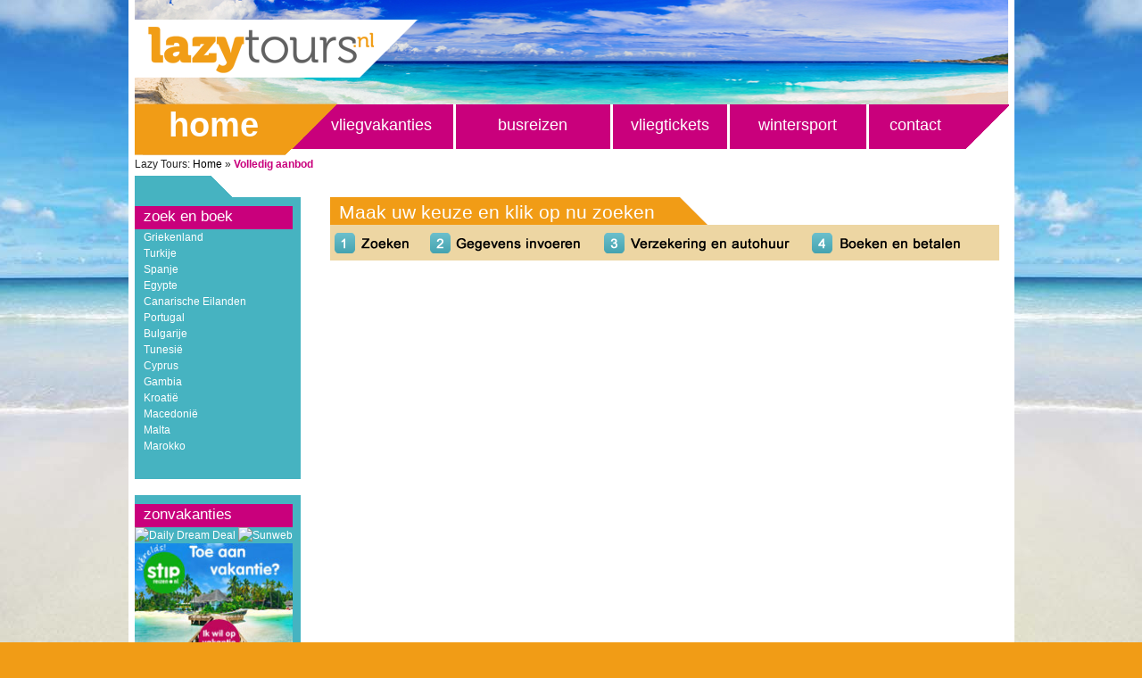

--- FILE ---
content_type: text/html; charset=UTF-8
request_url: https://lazytours.nl/volledig-aanbod/
body_size: 7364
content:
<?xml version="1.0" encoding="UTF-8"?>
<!DOCTYPE html PUBLIC "-//W3C//DTD XHTML 1.0 Strict//EN" "http://www.w3.org/TR/xhtml1/DTD/xhtml1-strict.dtd">
<html xmlns="http://www.w3.org/1999/xhtml" dir="ltr" lang="nl-NL" xml:lang="nl-NL">
<head profile="http://gmpg.org/xfn/11">
<title>Zoek uw vakantie bij Lazy Tours en boek zeer voordelig 2020</title>
<link rel="shortcut icon" href="/lazytours.ico" type="image/x-icon" />

<link rel="stylesheet" href="https://lazytours.nl/wp-content/themes/hybrid-lazytours/style.css" type="text/css" media="screen" />

<meta http-equiv="Content-Type" content="text/html; charset=UTF-8" />
<meta name="generator" content="WordPress 3.3.1" />
<meta name="template" content="Hybrid 0.8" />
<meta name="robots" content="index,follow" />
<meta name="author" content="admin" />
<meta name="copyright" content="Copyright (c) november 2010" />
<meta name="revised" content="vrijdag, februari 28th, 2020, 11:46 am" />
<link rel="pingback" href="http://lazytours.nl/xmlrpc.php" />
	<meta name="description" content="Lazy Tours heeft een zeer breed aanbod bestemmingen. Bekijk het aanbod en boek voordelig uw vakantie 2020. " />
	<meta name="robots" content="noarchive" />
<link rel="alternate" type="application/rss+xml" title="Lazy Tours &raquo; Feed" href="https://lazytours.nl/feed/" />
<link rel="alternate" type="application/rss+xml" title="Lazy Tours &raquo; reacties feed" href="https://lazytours.nl/comments/feed/" />
<link rel='stylesheet' id='NextGEN-css'  href='https://lazytours.nl/wp-content/plugins/nextgen-gallery/css/nggallery.css?ver=1.0.0' type='text/css' media='screen' />
<script type='text/javascript' src='https://lazytours.nl/wp-includes/js/jquery/jquery.js?ver=1.7.1'></script>
<script type='text/javascript' src='https://lazytours.nl/wp-content/plugins/nextgen-gallery/js/jquery.cycle.all.min.js?ver=2.9995'></script>
<script type='text/javascript' src='https://lazytours.nl/wp-content/plugins/nextgen-gallery/js/ngg.slideshow.min.js?ver=1.06'></script>
<link rel="EditURI" type="application/rsd+xml" title="RSD" href="https://lazytours.nl/xmlrpc.php?rsd" />
<link rel="wlwmanifest" type="application/wlwmanifest+xml" href="https://lazytours.nl/wp-includes/wlwmanifest.xml" /> 
<link rel='prev' title='Home' href='https://lazytours.nl/' />
<link rel='next' title='Wintersport' href='https://lazytours.nl/zoek-op-naam/' />
<link rel='canonical' href='https://lazytours.nl/volledig-aanbod/' />
<!-- <meta name="NextGEN" version="1.9.3" /> -->
  
<!-- ZMT-FANCYBOX-START -->

<script type="text/javascript" src="https://lazytours.nl/wp-content/plugins/zmt-fancybox/fancybox/jquery.fancybox-1.3.4.js"></script>
<link rel="stylesheet" type="text/css" href="https://lazytours.nl/wp-content/plugins/zmt-fancybox/fancybox/jquery.fancybox-1.3.4.css" media="screen" />
 
 
<!-- here you can modify settings (according to tips on fancybox.net) -->

<style type="text/css">
#zmt_fancybox_style {
  padding: 8px;
  text-align:center;
background-image:url("http://lazytours.nl/wp-content/plugins/zmt-fancybox/fancybox/fancy_title_over.png");
color:#ffffff;

  }
#zmt_fancybox_style span { font-weight: bold; }  
</style>
 
 <script type="text/javascript">
 
   /* This function wrote Simon Willison, url: http://simonwillison.net/2004/may/26/addloadevent/  */
  function addLoadEvent(func) {
   var oldonload = window.onload;
  
   if (typeof window.onload != 'function') {
          window.onload = func;
        } else {
                  window.onload = function() {
                  if (oldonload) { oldonload(); }
                  func(); }
                }
   }
 
 function zmt_fancybox_formatTitle(title, currentArray, currentIndex, currentOpts) {
    return '<div id="zmt_fancybox_style">' + (title && title.length ? '<span>' + title + '</span><br />' : '' ) + '[ ' + (currentIndex + 1) + ' / ' + currentArray.length + ' ]' + '</div>';
}  
   
   
           
   
    
  </script>

<!-- ZMT-FANCYBOX-END --><link rel="stylesheet" href="/wp-content/themes/hybrid-lazytours/morestyles.css" type="text/css" media="screen" />

</head>
<body class="wordpress ltr nl_NL layout-iframe-menu-links y2026 m01 d26 h12 monday not-logged-in singular singular-page singular-page-186 page-template-default page-186 chrome primary-active secondary-active subsidiary-inactive">


<div id="body-container">
		<div id="header-container">
		<div id="header"><a class="homelink" href='/'>&nbsp;</a>

			
		</div><!-- #header -->

	</div><!-- #header-container -->


	<div id="primary-menu" class="menu-container">

		
		<div class="menu"><ul id="menu-mainmenu" class=""><li id="menu-item-176" class="menu00 menu-item menu-item-type-post_type menu-item-object-page menu-item-176"><a href="https://lazytours.nl/">Home</a></li>
<li id="menu-item-188" class="menu01 menu-item menu-item-type-post_type menu-item-object-page current-menu-item page_item page-item-186 current_page_item menu-item-188"><a href="https://lazytours.nl/volledig-aanbod/">vliegvakanties</a></li>
<li id="menu-item-10325" class="menu02 menu-item menu-item-type-custom menu-item-object-custom menu-item-10325"><a href="https://lazytours.nl/bestemmingen/busreizen/">busreizen</a></li>
<li id="menu-item-10840" class="menu03 menu-item menu-item-type-custom menu-item-object-custom menu-item-10840"><a target="_blank" href="https://tc.tradetracker.net/?c=433&amp;m=12&amp;a=205303&amp;u=%2Fvliegtickets%2F">Vliegtickets</a></li>
<li id="menu-item-10545" class="menu04 menu-item menu-item-type-custom menu-item-object-custom menu-item-10545"><a href="https://tc.tradetracker.net/?c=433&amp;m=335500&amp;a=205303&amp;r=&amp;u=">Wintersport</a></li>
<li id="menu-item-1498" class="menu05 menu-item menu-item-type-post_type menu-item-object-page menu-item-1498"><a href="https://lazytours.nl/contact/">Contact</a></li>
</ul></div>
		

<p id="breadcrumbs">Lazy Tours: <a href="https://lazytours.nl/">Home</a> &raquo; <strong>Volledig aanbod</strong></p>
	</div><!-- #primary-menu .menu-container -->



	
	<div id="container">
		
	<div id="content" class="hfeed content">

	<div id="teaser">
		<img id="teaserimage" src="http://lazytours.nl/wp-content/uploads/2010/11/Stappen.png">
		<!--
		<img id="teasermask" src="https://lazytours.nl/wp-content/themes/hybrid/../hybrid-reizennet/masker.png">
		-->
		<div id="teasertitlemask"></div>
		<div id="teasertitle"></div>
		<div id="teaserexcerpt"> <a href="#">Lees meer over ...</a></div>
	</div>	
		
		
			<div id="post-186" class="hentry page publish post-1 odd author-admin">

				<h1 class="page-title entry-title"><a href="https://lazytours.nl/volledig-aanbod/" title="Volledig aanbod" rel="bookmark">Volledig aanbod</a></h1>
				<div class="entry-content">
					<h1 style="background-position: -330px 0px;">Maak uw keuze en klik op nu zoeken</h1>
<p><img style="margin-bottom:-10px;" src="https://lazytours.nl/wp-content/uploads/2010/11/Stappen2.png" alt="" title="Stappen" width="750" height="40" class="alignnone size-full wp-image-10050" /><iframe class="" src="https://aanbod.waverunner.nl/start.aspx?layout=2&amp;u=5562" style="width: 100%; height: 6000px; " frameborder="0" scrolling="" ></iframe>
									</div><!-- .entry-content -->

				
			</div><!-- .hentry -->

			
			
			
		
		
	
	

	</div><!-- .content .hfeed -->

		
	<div id="primary" class="sidebar aside">

		
		<div id="hybrid-nav-menu-13" class="widget nav-menu widget-nav-menu"><div class="widget-inside"><h3 class="widget-title">Bestemmingen </h3><div class="menu-bestemmingen-container"><ul id="menu-bestemmingen" class="nav-menu"><li id="menu-item-505" class="menu-item menu-item-type-post_type menu-item-object-page menu-item-505"><a href="https://lazytours.nl/bestemmingen/griekenland/">Griekenland</a><ul class="sub-menu"><li id="menu-item-1826" class="menu-item menu-item-type-post_type menu-item-object-page menu-item-1826"><a href="https://lazytours.nl/bestemmingen/griekenland/chios/">Chios</a></li><li id="menu-item-494" class="menu-item menu-item-type-post_type menu-item-object-page menu-item-494"><a href="https://lazytours.nl/bestemmingen/griekenland/corfu/">Corfu</a></li><li id="menu-item-512" class="menu-item menu-item-type-post_type menu-item-object-page menu-item-512"><a href="https://lazytours.nl/bestemmingen/griekenland/kos/">Kos</a></li><li id="menu-item-513" class="menu-item menu-item-type-post_type menu-item-object-page menu-item-513"><a href="https://lazytours.nl/bestemmingen/griekenland/kreta/">Kreta</a></li><li id="menu-item-518" class="menu-item menu-item-type-post_type menu-item-object-page menu-item-518"><a href="https://lazytours.nl/bestemmingen/griekenland/lesbos/">Lesbos</a></li><li id="menu-item-527" class="menu-item menu-item-type-post_type menu-item-object-page menu-item-527"><a href="https://lazytours.nl/bestemmingen/griekenland/rhodos/">Rhodos</a></li><li id="menu-item-528" class="menu-item menu-item-type-post_type menu-item-object-page menu-item-528"><a href="https://lazytours.nl/bestemmingen/griekenland/samos/">Samos</a></li><li id="menu-item-481" class="menu-item menu-item-type-post_type menu-item-object-page menu-item-481"><a href="https://lazytours.nl/bestemmingen/griekenland/thassos/">Thassos</a></li><li id="menu-item-484" class="menu-item menu-item-type-post_type menu-item-object-page menu-item-484"><a href="https://lazytours.nl/bestemmingen/griekenland/zakynthos/">Zakynthos</a></li></ul></li><li id="menu-item-483" class="menu-item menu-item-type-post_type menu-item-object-page menu-item-483"><a href="https://lazytours.nl/bestemmingen/turkije/">Turkije</a><ul class="sub-menu"><li id="menu-item-486" class="menu-item menu-item-type-post_type menu-item-object-page menu-item-486"><a href="https://lazytours.nl/bestemmingen/turkije/alanya/">Alanya</a></li><li id="menu-item-488" class="menu-item menu-item-type-post_type menu-item-object-page menu-item-488"><a href="https://lazytours.nl/bestemmingen/turkije/antalya/">Antalya</a></li><li id="menu-item-489" class="menu-item menu-item-type-post_type menu-item-object-page menu-item-489"><a href="https://lazytours.nl/bestemmingen/turkije/belek/">Belek</a></li><li id="menu-item-1001" class="menu-item menu-item-type-post_type menu-item-object-page menu-item-1001"><a href="https://lazytours.nl/bestemmingen/turkije/bitez/">Bitez</a></li><li id="menu-item-490" class="menu-item menu-item-type-post_type menu-item-object-page menu-item-490"><a href="https://lazytours.nl/bestemmingen/turkije/bodrum/">Bodrum</a></li><li id="menu-item-999" class="menu-item menu-item-type-post_type menu-item-object-page menu-item-999"><a href="https://lazytours.nl/bestemmingen/turkije/dalyan/">Dalyan</a></li><li id="menu-item-998" class="menu-item menu-item-type-post_type menu-item-object-page menu-item-998"><a href="https://lazytours.nl/bestemmingen/turkije/fethiye/">Fethiye</a></li><li id="menu-item-1000" class="menu-item menu-item-type-post_type menu-item-object-page menu-item-1000"><a href="https://lazytours.nl/bestemmingen/turkije/icmeler/">Icmeler</a></li><li id="menu-item-995" class="menu-item menu-item-type-post_type menu-item-object-page menu-item-995"><a href="https://lazytours.nl/bestemmingen/turkije/kas/">Kas</a></li><li id="menu-item-996" class="menu-item menu-item-type-post_type menu-item-object-page menu-item-996"><a href="https://lazytours.nl/bestemmingen/turkije/kalkan/">Kalkan</a></li><li id="menu-item-511" class="menu-item menu-item-type-post_type menu-item-object-page menu-item-511"><a href="https://lazytours.nl/bestemmingen/turkije/kemer/">Kemer</a></li><li id="menu-item-514" class="menu-item menu-item-type-post_type menu-item-object-page menu-item-514"><a href="https://lazytours.nl/bestemmingen/turkije/kusadasi/">Kusadasi</a></li><li id="menu-item-522" class="menu-item menu-item-type-post_type menu-item-object-page menu-item-522"><a href="https://lazytours.nl/bestemmingen/turkije/marmaris/">Marmaris</a></li><li id="menu-item-997" class="menu-item menu-item-type-post_type menu-item-object-page menu-item-997"><a href="https://lazytours.nl/bestemmingen/turkije/oludeniz/">Ölüdeniz</a></li><li id="menu-item-476" class="menu-item menu-item-type-post_type menu-item-object-page menu-item-476"><a href="https://lazytours.nl/bestemmingen/turkije/side/">Side</a></li></ul></li><li id="menu-item-478" class="menu-item menu-item-type-post_type menu-item-object-page menu-item-478"><a href="https://lazytours.nl/bestemmingen/spanje/">Spanje</a><ul class="sub-menu"><li id="menu-item-1236" class="menu-item menu-item-type-post_type menu-item-object-page menu-item-1236"><a href="https://lazytours.nl/bestemmingen/busreizen/">Busreizen</a></li><li id="menu-item-495" class="menu-item menu-item-type-post_type menu-item-object-page menu-item-495"><a href="https://lazytours.nl/bestemmingen/spanje/costa-blanca/">Costa Blanca</a></li><li id="menu-item-496" class="menu-item menu-item-type-post_type menu-item-object-page menu-item-496"><a href="https://lazytours.nl/bestemmingen/spanje/costa-brava/">Costa Brava</a></li><li id="menu-item-498" class="menu-item menu-item-type-post_type menu-item-object-page menu-item-498"><a href="https://lazytours.nl/bestemmingen/spanje/costa-del-sol/">Costa del Sol</a></li><li id="menu-item-508" class="menu-item menu-item-type-post_type menu-item-object-page menu-item-508"><a href="https://lazytours.nl/bestemmingen/spanje/ibiza/">Ibiza</a></li><li id="menu-item-521" class="menu-item menu-item-type-post_type menu-item-object-page menu-item-521"><a href="https://lazytours.nl/bestemmingen/spanje/mallorca/">Mallorca</a></li><li id="menu-item-523" class="menu-item menu-item-type-post_type menu-item-object-page menu-item-523"><a href="https://lazytours.nl/bestemmingen/spanje/menorca/">Menorca</a></li></ul></li><li id="menu-item-501" class="menu-item menu-item-type-post_type menu-item-object-page menu-item-501"><a href="https://lazytours.nl/bestemmingen/egypte/">Egypte</a><ul class="sub-menu"><li id="menu-item-1950" class="menu-item menu-item-type-post_type menu-item-object-page menu-item-1950"><a href="https://lazytours.nl/bestemmingen/egypte/dahab/">Dahab</a></li><li id="menu-item-502" class="menu-item menu-item-type-post_type menu-item-object-page menu-item-502"><a href="https://lazytours.nl/bestemmingen/egypte/el-gouna/">El Gouna</a></li><li id="menu-item-507" class="menu-item menu-item-type-post_type menu-item-object-page menu-item-507"><a href="https://lazytours.nl/bestemmingen/egypte/hurghada/">Hurghada</a></li><li id="menu-item-1949" class="menu-item menu-item-type-post_type menu-item-object-page menu-item-1949"><a href="https://lazytours.nl/bestemmingen/egypte/marsa-alam/">Marsa Alam</a></li><li id="menu-item-520" class="menu-item menu-item-type-post_type menu-item-object-page menu-item-520"><a href="https://lazytours.nl/bestemmingen/egypte/makadi-bay/">Makadi Bay</a></li><li id="menu-item-1948" class="menu-item menu-item-type-post_type menu-item-object-page menu-item-1948"><a href="https://lazytours.nl/bestemmingen/egypte/nuweiba/">Nuweiba</a></li><li id="menu-item-1947" class="menu-item menu-item-type-post_type menu-item-object-page menu-item-1947"><a href="https://lazytours.nl/bestemmingen/egypte/safaga/">Safaga</a></li><li id="menu-item-1946" class="menu-item menu-item-type-post_type menu-item-object-page menu-item-1946"><a href="https://lazytours.nl/bestemmingen/egypte/sharks-bay/">Sharks Bay</a></li><li id="menu-item-529" class="menu-item menu-item-type-post_type menu-item-object-page menu-item-529"><a href="https://lazytours.nl/bestemmingen/egypte/sharm-el-sheikh/">Sharm el Sheikh</a></li><li id="menu-item-1945" class="menu-item menu-item-type-post_type menu-item-object-page menu-item-1945"><a href="https://lazytours.nl/bestemmingen/egypte/soma-bay/">Soma Bay</a></li><li id="menu-item-1944" class="menu-item menu-item-type-post_type menu-item-object-page menu-item-1944"><a href="https://lazytours.nl/bestemmingen/egypte/taba/">Taba</a></li></ul></li><li id="menu-item-492" class="menu-item menu-item-type-post_type menu-item-object-page menu-item-492"><a href="https://lazytours.nl/bestemmingen/canarische-eilanden/">Canarische Eilanden</a><ul class="sub-menu"><li id="menu-item-503" class="menu-item menu-item-type-post_type menu-item-object-page menu-item-503"><a href="https://lazytours.nl/bestemmingen/canarische-eilanden/fuertaventura/">Fuerteventura</a></li><li id="menu-item-504" class="menu-item menu-item-type-post_type menu-item-object-page menu-item-504"><a href="https://lazytours.nl/bestemmingen/canarische-eilanden/gran-canaria/">Gran Canaria</a></li><li id="menu-item-516" class="menu-item menu-item-type-post_type menu-item-object-page menu-item-516"><a href="https://lazytours.nl/bestemmingen/canarische-eilanden/lanzarote/">Lanzarote</a></li><li id="menu-item-515" class="menu-item menu-item-type-post_type menu-item-object-page menu-item-515"><a href="https://lazytours.nl/bestemmingen/canarische-eilanden/la-palma/">La Palma</a></li><li id="menu-item-480" class="menu-item menu-item-type-post_type menu-item-object-page menu-item-480"><a href="https://lazytours.nl/bestemmingen/canarische-eilanden/tenerife/">Tenerife</a></li></ul></li><li id="menu-item-526" class="menu-item menu-item-type-post_type menu-item-object-page menu-item-526"><a href="https://lazytours.nl/bestemmingen/portugal/">Portugal</a><ul class="sub-menu"><li id="menu-item-487" class="menu-item menu-item-type-post_type menu-item-object-page menu-item-487"><a href="https://lazytours.nl/bestemmingen/portugal/algarve/">Algarve</a></li><li id="menu-item-497" class="menu-item menu-item-type-post_type menu-item-object-page menu-item-497"><a href="https://lazytours.nl/bestemmingen/portugal/costa-de-lisboa/">Costa de Lisboa</a></li><li id="menu-item-519" class="menu-item menu-item-type-post_type menu-item-object-page menu-item-519"><a href="https://lazytours.nl/bestemmingen/portugal/madeira/">Madeira</a></li></ul></li><li id="menu-item-491" class="menu-item menu-item-type-post_type menu-item-object-page menu-item-491"><a href="https://lazytours.nl/bestemmingen/bulgarije/">Bulgarije</a><ul class="sub-menu"><li id="menu-item-525" class="menu-item menu-item-type-post_type menu-item-object-page menu-item-525"><a href="https://lazytours.nl/bestemmingen/bulgarije/nessebar/">Nessebar</a></li><li id="menu-item-479" class="menu-item menu-item-type-post_type menu-item-object-page menu-item-479"><a href="https://lazytours.nl/bestemmingen/bulgarije/sunny-beach/">Sunny Beach</a></li></ul></li><li id="menu-item-482" class="menu-item menu-item-type-post_type menu-item-object-page menu-item-482"><a href="https://lazytours.nl/bestemmingen/tunesie/">Tunesië</a><ul class="sub-menu"><li id="menu-item-500" class="menu-item menu-item-type-post_type menu-item-object-page menu-item-500"><a href="https://lazytours.nl/bestemmingen/tunesie/djerba/">Djerba</a></li><li id="menu-item-506" class="menu-item menu-item-type-post_type menu-item-object-page menu-item-506"><a href="https://lazytours.nl/bestemmingen/tunesie/hammamet/">Hammamet</a></li><li id="menu-item-524" class="menu-item menu-item-type-post_type menu-item-object-page menu-item-524"><a href="https://lazytours.nl/bestemmingen/tunesie/monastir/">Monastir</a></li><li id="menu-item-6523" class="menu-item menu-item-type-custom menu-item-object-custom menu-item-6523"><a href="http://lazytours.nl/bestemmingen/tunesie/port-el-kantaoui">Port el Kantaoui</a></li><li id="menu-item-477" class="menu-item menu-item-type-post_type menu-item-object-page menu-item-477"><a href="https://lazytours.nl/bestemmingen/tunesie/sousse/">Sousse</a></li></ul></li><li id="menu-item-1500" class="menu-item menu-item-type-post_type menu-item-object-page menu-item-1500"><a href="https://lazytours.nl/bestemmingen/cyprus/">Cyprus</a><ul class="sub-menu"><li id="menu-item-6526" class="menu-item menu-item-type-custom menu-item-object-custom menu-item-6526"><a href="http://lazytours.nl/bestemmingen/cyprus/famagusta">Famagusta</a></li><li id="menu-item-6522" class="menu-item menu-item-type-custom menu-item-object-custom menu-item-6522"><a href="http://lazytours.nl/bestemmingen/cyprus/kyrenia">Kyrenia</a></li><li id="menu-item-1546" class="menu-item menu-item-type-post_type menu-item-object-page menu-item-1546"><a href="https://lazytours.nl/bestemmingen/cyprus/larnaca/">Larnaca</a></li><li id="menu-item-1545" class="menu-item menu-item-type-post_type menu-item-object-page menu-item-1545"><a href="https://lazytours.nl/bestemmingen/cyprus/paphos/">Paphos</a></li></ul></li><li id="menu-item-1501" class="menu-item menu-item-type-post_type menu-item-object-page menu-item-1501"><a href="https://lazytours.nl/bestemmingen/gambia/">Gambia</a><ul class="sub-menu"><li id="menu-item-6527" class="menu-item menu-item-type-custom menu-item-object-custom menu-item-6527"><a href="http://lazytours.nl/bestemmingen/gambia/banjul">Banjul</a></li><li id="menu-item-6545" class="menu-item menu-item-type-custom menu-item-object-custom menu-item-6545"><a href="http://lazytours.nl/bestemmingen/gambia/bijilo">Bijilo</a></li><li id="menu-item-1544" class="menu-item menu-item-type-post_type menu-item-object-page menu-item-1544"><a href="https://lazytours.nl/bestemmingen/gambia/kobli/">Kololi</a></li><li id="menu-item-6948" class="menu-item menu-item-type-post_type menu-item-object-page menu-item-6948"><a href="https://lazytours.nl/bestemmingen/gambia/kotu/">Kotu</a></li></ul></li><li id="menu-item-1502" class="menu-item menu-item-type-post_type menu-item-object-page menu-item-1502"><a href="https://lazytours.nl/bestemmingen/kroatie/">Kroatië</a><ul class="sub-menu"><li id="menu-item-1543" class="menu-item menu-item-type-post_type menu-item-object-page menu-item-1543"><a href="https://lazytours.nl/bestemmingen/kroatie/dalmatie/">Dalmatië</a></li></ul></li><li id="menu-item-1503" class="menu-item menu-item-type-post_type menu-item-object-page menu-item-1503"><a href="https://lazytours.nl/bestemmingen/macedonie/">Macedonie</a><ul class="sub-menu"><li id="menu-item-1542" class="menu-item menu-item-type-post_type menu-item-object-page menu-item-1542"><a href="https://lazytours.nl/bestemmingen/macedonie/ohrid/">Ohrid</a></li></ul></li><li id="menu-item-1504" class="menu-item menu-item-type-post_type menu-item-object-page menu-item-1504"><a href="https://lazytours.nl/bestemmingen/malta/">Malta</a><ul class="sub-menu"><li id="menu-item-1541" class="menu-item menu-item-type-post_type menu-item-object-page menu-item-1541"><a href="https://lazytours.nl/bestemmingen/malta/st-julians/">St. Julians</a></li></ul></li><li id="menu-item-5582" class="menu-item menu-item-type-post_type menu-item-object-page menu-item-5582"><a href="https://lazytours.nl/bestemmingen/israel/">Israel</a><ul class="sub-menu"><li id="menu-item-5599" class="menu-item menu-item-type-post_type menu-item-object-page menu-item-5599"><a href="https://lazytours.nl/bestemmingen/israel/eillat/">Eillat</a></li></ul></li><li id="menu-item-1505" class="menu-item menu-item-type-post_type menu-item-object-page menu-item-1505"><a href="https://lazytours.nl/marokko/">Marokko</a><ul class="sub-menu"><li id="menu-item-1540" class="menu-item menu-item-type-post_type menu-item-object-page menu-item-1540"><a href="https://lazytours.nl/marokko/marrakech/">Marrakech</a></li><li id="menu-item-6320" class="menu-item menu-item-type-post_type menu-item-object-page menu-item-6320"><a href="https://lazytours.nl/marokko/agadir/">Agadir</a></li></ul></li><li id="menu-item-1678" class="menu-item menu-item-type-post_type menu-item-object-page menu-item-1678"><a href="https://lazytours.nl/bestemmingen/dominicaanse-republiek/">Dom. Republiek</a><ul class="sub-menu"><li id="menu-item-1689" class="menu-item menu-item-type-post_type menu-item-object-page menu-item-1689"><a href="https://lazytours.nl/bestemmingen/dominicaanse-republiek/punta-cana/">Punta Cana</a></li></ul></li><li id="menu-item-1679" class="menu-item menu-item-type-post_type menu-item-object-page menu-item-1679"><a href="https://lazytours.nl/bestemmingen/mexico/">Mexico</a><ul class="sub-menu"><li id="menu-item-1688" class="menu-item menu-item-type-post_type menu-item-object-page menu-item-1688"><a href="https://lazytours.nl/bestemmingen/mexico/yucatan/">Yucatan</a></li></ul></li><li id="menu-item-9265" class="menu-item menu-item-type-custom menu-item-object-custom menu-item-9265"><a href="http://lazytours.nl/stedentrips">Stedentrips</a><ul class="sub-menu"><li id="menu-item-9266" class="menu-item menu-item-type-custom menu-item-object-custom menu-item-9266"><a href="http://lazytours.nl/stedentrips/stedentrip-parijs">Parijs</a></li><li id="menu-item-9267" class="menu-item menu-item-type-custom menu-item-object-custom menu-item-9267"><a href="http://lazytours.nl/stedentrips/stedentrip-londen">Londen</a></li><li id="menu-item-9268" class="menu-item menu-item-type-custom menu-item-object-custom menu-item-9268"><a href="http://lazytours.nl/stedentrips/stedentrip-barcelona">Barcelona</a></li><li id="menu-item-9269" class="menu-item menu-item-type-custom menu-item-object-custom menu-item-9269"><a href="http://lazytours.nl/stedentrips/stedentrip-milaan">Milaan</a></li><li id="menu-item-9270" class="menu-item menu-item-type-custom menu-item-object-custom menu-item-9270"><a href="http://lazytours.nl/stedentrips/stedentrip-rome">Rome</a></li><li id="menu-item-9271" class="menu-item menu-item-type-custom menu-item-object-custom menu-item-9271"><a href="http://lazytours.nl/stedentrips/stedentrip-istanbul">Istanbul</a></li></ul></li><li id="menu-item-9958" class="menu-item menu-item-type-custom menu-item-object-custom menu-item-9958"><a href="http://lazytours.nl/autovakanties">Autovakanties</a></li></ul></div></div></div>
		
	</div><!-- #primary .aside -->


	<div id="secondary" class="sidebar aside">

		
		<div id="hybrid-nav-menu-38" class="widget nav-menu widget-nav-menu"><div class="widget-inside"><h3 class="widget-title">Zoek en boek</h3><div class="menu-zoek-en-boek-container"><ul id="menu-zoek-en-boek" class="nav-menu"><li id="menu-item-8316" class="menu-item menu-item-type-custom menu-item-object-custom menu-item-8316"><a href="http://lazytours.nl/bestemmingen/griekenland/griekenland-prijzen">Griekenland</a></li><li id="menu-item-8317" class="menu-item menu-item-type-custom menu-item-object-custom menu-item-8317"><a href="http://lazytours.nl/bestemmingen/turkije/turkije-prijzen">Turkije</a></li><li id="menu-item-8318" class="menu-item menu-item-type-custom menu-item-object-custom menu-item-8318"><a href="http://lazytours.nl/bestemmingen/spanje/spanje-prijzen">Spanje</a></li><li id="menu-item-8319" class="menu-item menu-item-type-custom menu-item-object-custom menu-item-8319"><a href="http://lazytours.nl/bestemmingen/egypte/egypte-prijzen">Egypte</a></li><li id="menu-item-8320" class="menu-item menu-item-type-custom menu-item-object-custom menu-item-8320"><a href="http://lazytours.nl/bestemmingen/canarische-eilanden/canarische-eilanden-prijzen">Canarische Eilanden</a></li><li id="menu-item-8321" class="menu-item menu-item-type-custom menu-item-object-custom menu-item-8321"><a href="http://lazytours.nl/bestemmingen/portugal/portugal-prijzen">Portugal</a></li><li id="menu-item-8322" class="menu-item menu-item-type-custom menu-item-object-custom menu-item-8322"><a href="http://lazytours.nl/bestemmingen/bulgarije/bulgarije-prijzen">Bulgarije</a></li><li id="menu-item-8323" class="menu-item menu-item-type-custom menu-item-object-custom menu-item-8323"><a href="http://lazytours.nl/bestemmingen/tunesie/tunesie-prijzen">Tunesië</a></li><li id="menu-item-8324" class="menu-item menu-item-type-custom menu-item-object-custom menu-item-8324"><a href="http://lazytours.nl/bestemmingen/cyprus/cyprus-prijzen">Cyprus</a></li><li id="menu-item-8325" class="menu-item menu-item-type-custom menu-item-object-custom menu-item-8325"><a href="http://lazytours.nl/bestemmingen/gambia/gambia-prijzen">Gambia</a></li><li id="menu-item-8326" class="menu-item menu-item-type-custom menu-item-object-custom menu-item-8326"><a href="http://lazytours.nl/bestemmingen/kroatie/kroatie-prijzen">Kroatië</a></li><li id="menu-item-8327" class="menu-item menu-item-type-custom menu-item-object-custom menu-item-8327"><a href="http://lazytours.nl/bestemmingen/macedonie/macedonie-prijzen">Macedonië</a></li><li id="menu-item-8328" class="menu-item menu-item-type-custom menu-item-object-custom menu-item-8328"><a href="http://lazytours.nl/bestemmingen/malta/malta-prijzen">Malta</a></li><li id="menu-item-8329" class="menu-item menu-item-type-custom menu-item-object-custom menu-item-8329"><a href="http://lazytours.nl/marokko/marokko-prijzen">Marokko</a></li></ul></div></div></div><div id="text-4" class="widget widget_text widget-widget_text"><div class="widget-inside"><h3 class="widget-title">Zonvakanties</h3>			<div class="textwidget"><div id="zekerhedenlogo">

<a href="http://tc.tradetracker.net/?c=433&amp;m=622611&amp;a=205303&amp;r=&amp;u=" target="_blank" rel="nofollow"><img src="http://ti.tradetracker.net/?c=433&amp;m=622611&amp;a=205303&amp;r=&amp;t=html" width="177"  border="0" alt="Daily Dream Deal" /></a>

<a href="http://zon.sunweb.nl/reizen/?tt=1271_448627_205303_&amp;r=" target="_blank" rel="nofollow"><img src="http://ti.tradetracker.net/?c=1271&amp;m=448627&amp;a=205303&amp;r=&amp;t=html" width="177" border="0" alt="Sunweb" /></a>

<a href="http://ds1.nl/c/?wi=225609&si=1102&li=72617&ws=" target="_blank"><img width=177 src="http://b.ds1.nl/1102/72617/index.php?wi=225609&si=1102&li=72617&ws=" alt="" style="border:none;" /></a>

<a href="http://ds1.nl/c/?wi=225609&si=2916&li=1110117&ws=" target="_blank"><img width="177"  src="http://b.ds1.nl/2916/1110117/index.php?wi=225609&si=2916&li=1110117&ws=" alt="" style="border:none;" /></a>

<a href="http://ds1.nl/c/?wi=225609&si=2554&li=148874&ws=" target="_blank"><img width="177" src="http://b.ds1.nl/2554/148874/index.php?wi=225609&si=2554&li=148874&ws=" alt="" style="border:none;" /></a>

<a href="http://ds1.nl/c/?wi=226775&si=951&li=1369690&ws=" target="_blank"><img width=177 src="http://b.ds1.nl/951/1369690/index.php?wi=226775&si=951&li=1369690&ws=" alt="" style="border:none;" /></a>



</div></div>
		</div></div>
		
	</div><!-- #secondary .aside -->


	</div><!-- #container -->
 
 
	<div id="footer-container">

		
		<div id="footer">

			<div class="menu-footermenu-container"><ul id="menu-footermenu" class="menu"><li id="menu-item-179" class="menu-item menu-item-type-post_type menu-item-object-page menu-item-179"><a href="https://lazytours.nl/">Home</a></li>
<li id="menu-item-189" class="menu-item menu-item-type-post_type menu-item-object-page current-menu-item page_item page-item-186 current_page_item menu-item-189"><a href="https://lazytours.nl/volledig-aanbod/">Zoek en boek</a></li>
<li id="menu-item-950" class="menu-item menu-item-type-post_type menu-item-object-page menu-item-950"><a href="https://lazytours.nl/bestemmingen/">Bestemmingen</a></li>
<li id="menu-item-182" class="menu-item menu-item-type-post_type menu-item-object-page menu-item-182"><a href="https://lazytours.nl/lastminute-reizen/">Lastminutes</a></li>
<li id="menu-item-196" class="menu-item menu-item-type-post_type menu-item-object-page menu-item-196"><a href="https://lazytours.nl/zoek-op-naam/">Wintersport</a></li>
<li id="menu-item-202" class="menu-item menu-item-type-post_type menu-item-object-page menu-item-202"><a href="https://lazytours.nl/vliegtickets/">Vliegtickets</a></li>
<li id="menu-item-10027" class="menu-item menu-item-type-custom menu-item-object-custom menu-item-10027"><a href="http://lazytours.nl/annuleren/">Annuleren</a></li>
<li id="menu-item-209" class="menu-item menu-item-type-post_type menu-item-object-page menu-item-209"><a href="https://lazytours.nl/over-ons/">Over ons</a></li>
<li id="menu-item-274" class="menu-item menu-item-type-post_type menu-item-object-page menu-item-274"><a href="https://lazytours.nl/veelgestelde-vragen/">Veelgestelde vragen</a></li>
<li id="menu-item-228" class="menu-item menu-item-type-post_type menu-item-object-page menu-item-228"><a href="https://lazytours.nl/contact/">Contact</a></li>
</ul></div> 
			


			
			
			</div>
	
	<div id="footerwidgets">
	
	
	<div id="sidebar-footer2" class="sidebar aside">

		
		<div id="hybrid-nav-menu-10" class="widget nav-menu widget-nav-menu"><div class="widget-inside"><h3 class="widget-title">All Inclusive Vakantie ?</h3><div class="menu-all-inclusive-vakanties-container"><ul id="menu-all-inclusive-vakanties" class="nav-menu"><li id="menu-item-3938" class="menu-item menu-item-type-post_type menu-item-object-page menu-item-3938"><a href="https://lazytours.nl/all-inclusive/">All Inclusive</a><ul class="sub-menu"><li id="menu-item-3941" class="menu-item menu-item-type-post_type menu-item-object-page menu-item-3941"><a href="https://lazytours.nl/all-inclusive/all-inclusive-egypte/">All Inclusive Egypte</a></li><li id="menu-item-3939" class="menu-item menu-item-type-post_type menu-item-object-page menu-item-3939"><a href="https://lazytours.nl/all-inclusive/all-inclusive-canarische-eilanden/">All Incl Canarische Eilanden</a></li><li id="menu-item-3945" class="menu-item menu-item-type-post_type menu-item-object-page menu-item-3945"><a href="https://lazytours.nl/all-inclusive/all-inclusive-tunesie/">All Inclusive Tunesie</a></li><li id="menu-item-3946" class="menu-item menu-item-type-post_type menu-item-object-page menu-item-3946"><a href="https://lazytours.nl/all-inclusive/all-inclusive-turkije/">All Inclusive Turkije</a></li><li id="menu-item-3942" class="menu-item menu-item-type-post_type menu-item-object-page menu-item-3942"><a href="https://lazytours.nl/all-inclusive/all-inclusive-griekenland/">All Inclusive Griekenland</a></li><li id="menu-item-3940" class="menu-item menu-item-type-post_type menu-item-object-page menu-item-3940"><a href="https://lazytours.nl/all-inclusive/all-inclusive-cyprus/">All Inclusive Cyprus</a></li><li id="menu-item-3943" class="menu-item menu-item-type-post_type menu-item-object-page menu-item-3943"><a href="https://lazytours.nl/all-inclusive/all-inclusive-portugal/">All Inclusive Portugal</a></li><li id="menu-item-3944" class="menu-item menu-item-type-post_type menu-item-object-page menu-item-3944"><a href="https://lazytours.nl/all-inclusive/all-inclusive-spanje/">All Inclusive Spanje</a></li></ul></li></ul></div></div></div><div id="hybrid-nav-menu-7" class="widget nav-menu widget-nav-menu"><div class="widget-inside"><h3 class="widget-title">Landeninformatie</h3><div id="widgetmainmenu" class="menu-landeninformatie-container"><ul id="menu-landeninformatie" class="top10-menu"><li id="menu-item-1291" class="menu-item menu-item-type-post_type menu-item-object-page menu-item-1291"><a href="https://lazytours.nl/landeninformatie/turkije/">Turkije</a></li><li id="menu-item-1290" class="menu-item menu-item-type-post_type menu-item-object-page menu-item-1290"><a href="https://lazytours.nl/landeninformatie/cyprus/">Cyprus</a></li><li id="menu-item-1289" class="menu-item menu-item-type-post_type menu-item-object-page menu-item-1289"><a href="https://lazytours.nl/landeninformatie/griekenland/">Griekenland</a></li><li id="menu-item-1288" class="menu-item menu-item-type-post_type menu-item-object-page menu-item-1288"><a href="https://lazytours.nl/landeninformatie/malta/">Malta</a></li><li id="menu-item-1287" class="menu-item menu-item-type-post_type menu-item-object-page menu-item-1287"><a href="https://lazytours.nl/landeninformatie/spanje/">Spanje</a></li><li id="menu-item-1286" class="menu-item menu-item-type-post_type menu-item-object-page menu-item-1286"><a href="https://lazytours.nl/landeninformatie/canarische-eilanden/">Canarische Eilanden</a></li><li id="menu-item-1285" class="menu-item menu-item-type-post_type menu-item-object-page menu-item-1285"><a href="https://lazytours.nl/landeninformatie/portugal/">Portugal</a></li><li id="menu-item-1292" class="menu-item menu-item-type-post_type menu-item-object-page menu-item-1292"><a href="https://lazytours.nl/landeninformatie/bulgarije/">Bulgarije</a></li><li id="menu-item-1284" class="menu-item menu-item-type-post_type menu-item-object-page menu-item-1284"><a href="https://lazytours.nl/landeninformatie/kroatie/">Kroatië</a></li><li id="menu-item-1283" class="menu-item menu-item-type-post_type menu-item-object-page menu-item-1283"><a href="https://lazytours.nl/landeninformatie/egypte/">Egypte</a></li><li id="menu-item-1282" class="menu-item menu-item-type-post_type menu-item-object-page menu-item-1282"><a href="https://lazytours.nl/landeninformatie/tunesie/">Tunesië</a></li></ul></div></div></div>
		
		
	</div><!-- #subsidiary .aside -->


	<div id="sidebar-footer4" class="sidebar aside">

		
		<div id="text-10" class="widget widget_text widget-widget_text"><div class="widget-inside"><h3 class="widget-title">Onze gegevens</h3>			<div class="textwidget">Lazy Tours Vliegvakanties<br />
Gedempte Zuiderdiep 2<br />
9711 HG Groningen<br />

</div>
		</div></div>
		
		
	</div><!-- #subsidiary .aside -->

	
	
	
	</div><!-- #footer -->

		
	</div><!-- #footer-container -->

</div><!-- #body-container -->

 <script type="text/javascript">
	jQuery(document).ready(function() {
            jQuery("a.__fancybox__").fancybox({});                                         
 	});
 </script><div id="su-footer-links" style="text-align: center;"></div><script type='text/javascript' src='https://lazytours.nl/wp-content/themes/hybrid/library/js/drop-downs.js?ver=1.4'></script>
<!-- Start of Google Analytics Code -->
<script type="text/javascript">
var gaJsHost = (("https:" == document.location.protocol) ? "https://ssl." : "https://www.");
document.write(unescape("%3Cscript src='" + gaJsHost + "google-analytics.com/ga.js' type='text/javascript'%3E%3C/script%3E"));
</script>
<script type="text/javascript">
try {
var pageTracker = _gat._getTracker("UA-6817127-1");
pageTracker._trackPageview();
} catch(err) {}
</script>
<!-- End of Google Analytics Code -->
<!-- Start of StatCounter Code -->
<script type="text/javascript" language="javascript">
var sc_project=1549938;
var sc_invisible=1;
var sc_partition=14;
var sc_security="8126bf57";
</script>
<script type="text/javascript">
	jQuery(document).ready(function (){
		jQuery('li.menu01:not(.current-menu-item)').hover(
	  function () {
	    jQuery(this).css('background-color','#46B3C1');  
	    jQuery(this).css('background-image','url(https://lazytours.nl/wp-content/themes/hybrid-lazytours/styles/nav-2-active.gif)');
	  }, 
	  function () {
	    jQuery(this).css('background-color','#C9007C');  
	    jQuery(this).css('background-image','url(https://lazytours.nl/wp-content/themes/hybrid-lazytours/styles/nav-2.gif)');
	  });


		jQuery('li.menu02:not(.current-menu-item),li.menu03:not(.current-menu-item),li.menu04:not(.current-menu-item)').hover(
	  function () {
	    jQuery(this).css('background-color','#46B3C1');  
	  }, 
	  function () {
	    jQuery(this).css('background-color','#C9007C');  
	  });

		jQuery('li.menu05:not(.current-menu-item)').hover(
	  function () {
	    jQuery(this).css('background-color','#46B3C1');  
	    jQuery(this).css('background-image','url(https://lazytours.nl/wp-content/themes/hybrid-lazytours/styles/nav-6-active.png)');
	  }, 
	  function () {
	    jQuery(this).css('background-color','#C9007C');  
	    jQuery(this).css('background-image','url(https://lazytours.nl/wp-content/themes/hybrid-lazytours/styles/nav-6.gif)');
	  });
	  
	    jQuery('li.menu01.current-menu-item').css('background-color','#46B3C1');  
	    jQuery('li.menu01.current-menu-item').css('background-image','url(https://lazytours.nl/wp-content/themes/hybrid-lazytours/styles/nav-2-active.gif)');
		jQuery('li.menu02.current-menu-item,li.menu03.current-menu-item,li.menu04.current-menu-item').css('background-color','#46B3C1');  
	  	jQuery('li.menu05.current-menu-item').css('background-color','#46B3C1');  
	    jQuery('li.menu05.current-menu-item').css('background-image','url(https://lazytours.nl/wp-content/themes/hybrid-lazytours/styles/nav-6-active.png)');
	   
	    jQuery('iframe').attr({'src':'/affiliate/'}).css({'height':'2000px'});
	    jQuery("img[src='https://lazytours.nl/wp-content/uploads/2010/11/Stappen2.png']").hide(); // Works
	    jQuery("img[src='https://lazytours.nl/wp-content/uploads/2010/11/Stappen.png']").hide(); // Works
	    
	    if(jQuery('#deeplink').attr('deeplink')=='undefined') {
	    
	    jQuery('a#aanbodlink').attr({'href':'https://ds1.nl/c/?wi=225609&si=191&li=9469&ws=','target':'_blank'});
	    jQuery('#fotolink a').attr({'href':'https://ds1.nl/c/?wi=225609&si=191&li=9469&ws=','target':'_blank'});
	    jQuery('a.klik').attr({'href':'https://ds1.nl/c/?wi=225609&si=191&li=9469&ws=','target':'_blank'});
	    jQuery('h1 a').attr({'href':'https://ds1.nl/c/?wi=225609&si=191&li=9469&ws=','target':'_blank'});
	    
	    } else {
	    jQuery('a#aanbodlink').attr({'href':jQuery('#deeplink').attr('deeplink'),'target':'_blank'});
	    jQuery('#fotolink a').attr({'href':jQuery('#deeplink').attr('deeplink'),'target':'_blank'});
	    jQuery('a.klik').attr({'href':jQuery('#deeplink').attr('deeplink'),'target':'_blank'});
	    jQuery('h1 a').attr({'href':jQuery('#deeplink').attr('deeplink'),'target':'_blank'});
	    
	    }
	    
// a#aanbodlink
// a.klik
//
// <iframe class="" src="http:aanbod.waverunner.nl/start.aspx?layout=2&amp;u=5562" 
// style="width: 100%; height: 6000px; " frameborder="0" scrolling=""></iframe>

	});  
</script>
<script type="text/javascript" language="javascript" src="https://www.statcounter.com/counter/counter.js"></script><noscript><a href="https://www.statcounter.com/" target="_blank"><img  src="https://c15.statcounter.com/counter.php?sc_project=1549938&java=0&security=8126bf57&invisible=1" alt="free stats" border="0"></a> </noscript>
<!-- End of StatCounter Code -->
<sup style="text-align:center;width:100%;display:block;"><a target="_blank" href="https://404web.nl" title="404web webhosting en webdesign" alt="404web webhosting en webdesign">(c)2010 404WEB webhosting en webdesign</a></sup>
</body>
</html>

--- FILE ---
content_type: text/css
request_url: https://lazytours.nl/wp-content/themes/hybrid-lazytours/style.css
body_size: 752
content:
/**
 * Theme Name: Hybrid LazyTours
 * Theme URI: http://404web.nl/ontwikkeling-websites/
 * Description: Ontwerp Harma Makken, realisatie Rene de Boer
 * Version: 0.1
 * Author: 404web
 * Author URI: http://404web.nl
 * Tags: 
 * Template: hybrid
 */

@import url('styles/reset.css');
@import url('styles/primary.css');
@import url('styles/secondary.css');
@import url('styles/utility-before-content.css');
@import url('styles/utility-after-content.css');
@import url('styles/topx.css');
@import url('styles/topxhome.css');
@import url('styles/default.css');
@import url('styles/teaser.css');

/* layout styles */
@import url('styles/layout-bestemming.css');
@import url('styles/layout-teaser.css');
@import url('styles/layout-no-teaser.css');
@import url('styles/layout-home.css');
@import url('styles/layout-iframe.css');
@import url('styles/layout-iframe-teaser.css');
@import url('styles/layout-iframe-menu-links.css');

@import url('styles/footer-sidebar.css');


#breadcrumbs {
	position:absolute;top:175px;background:none;
}

#breadcrumbs a{
	color:black;
}

#breadcrumbs strong {
color:#C9007C;
}

.slideshowlink {
	display:none;
}

#fotolink {
	width:300px;
	height:231px;
	float:right;
	background-color:#f19c16;
	margin: 0px 223px 10px 10px;
}
#fotolink2 {
	width:300px;
	height:231px;
	float:right;
	background-color:#f19c16;
	margin: 0px 223px 10px 10px;
}
#fotolink2 a.klik {
	display:block;
	width:300px;
	height:32px;
	background-color:#f19c16;
	color:#fff;
	text-align:center;
	font-size:20px;
	line-height:20px;
}
#fotolink a.klik {
	display:block;
	width:300px;
	height:32px;
	background-color:#f19c16;
	color:#fff;
	text-align:center;
	font-size:20px;
	line-height:20px;
}
#fotolink a.klikvlieg {
	display:block;
	width:300px;
	height:32px;
	background-color:#f19c16;
	color:#fff;
	text-align:center;
	font-size:20px;
	line-height:20px;
}
#fotolink2 a.klikvlieg {
	display:block;
	width:300px;
	height:32px;
	background-color:#f19c16;
	color:#fff;
	text-align:center;
	font-size:20px;
	line-height:20px;
}
#fotolink2 img {
	width:300px;
	height:199px;
}
#fotolink img {
	width:300px;
	height:199px;
}

.ngg-galleryoverview {
	margin-bottom:10px;
}

#aanbodlink {
	text-decoration: underline;
	color: #ff6600;
	font-weight:bold;
}

.layout-iframe-menu-links .entry-content {
margin-left: 0px;
width: 100%;
padding: 0;
background-color: 
#fff;
padding-top: 24px;
}


.layout-iframe-menu-links .entry-content h1, .layout-iframe-menu-links .entry-content h6 {
margin: 0;
padding-left: 10px;
padding-top: 10px;
height: 28px;
x_height: 38px;
width: 750px;
color: #fff;
xmargin-top: 70px;
margin: 0;
font-size: 21px;
background: url('styles/noodbalk.png') no-repeat #fff top center;
padding-bottom: 5px;
margin-bottom: -5px;
overflow: hidden;
width: 740px;

padding-top: 8px;
height: 23px;
}

.layout-iframe-menu-links .entry-content h1 a,
.layout-iframe-menu-links .entry-content h6 a {
	float: right;
	margin-right: 66px;
	color:#000;
	font-size: 19px;
}
layout-iframe-menu-links .entry-content h1 a {
	line-height: 20px;
}
layout-iframe-menu-links .entry-content h6 a {
	line-height: 20px;
}

.layout-iframe-menu-links .entry-content h1 a:hover, 
.layout-iframe-menu-links .entry-content h6 a:hover {
	float: right;
	margin-right: 66px;
	color: #ff6600;
}

.layout-iframe-menu-links .entry-content h6 {
	background: url('styles/noodbalkslot.png') no-repeat #fff top center;
}

--- FILE ---
content_type: text/css
request_url: https://lazytours.nl/wp-content/themes/hybrid-lazytours/morestyles.css
body_size: 213
content:
.myGallery, #myGallerySet, #flickrGallery {
		border:0;
	}
.jdGallery .slideInfoZone {
	bottom: 0px;
color: black;
font-family: Arial, Helvetica, sans;
font-size: 12px;
font-style: normal;
font-variant: normal;
font-weight: normal;
height: 80px;
left: 0px;
margin: 0px;
overflow: hidden;
position: absolute;
text-indent: 0px;
width: 100%;
z-index: 10;
background:transparent;
}
	
	.jdGallery .slideInfoZoneBG {
		position:absolute;
		left:0;top:0;
background: #f19c16;/* #daa039; */
bottom: 0px;
color: black;
font-family: Arial, Helvetica, sans;
font-size: 12px;
font-style: normal;
font-variant: normal;
font-weight: normal;
height: 80px;
left: 0px;
margin: 0px;
overflow: hidden;
position: absolute;
text-indent: 0px;
width: 100%;
z-index: 10;
border:solid red 0px;
filter:alpha(opacity=85);
	-moz-opacity:0.85;
	-khtml-opacity: 0.85;
	opacity: 0.85;
	}
	
	.jdGallery .slideInfoZone h2 {
		color: #fff;
font-family: Arial, Helvetica, sans;
font-size: 30px;
font-style: bold;
font-variant: normal;z-index: 99;
font-weight: bold;position:absolute;
		left:5px;top:5px;
	}
	
		.jdGallery .slideInfoZone p {
		color: #fff;
font-family: Arial, Helvetica, sans;
font-size: 14px;
font-style: bold;
font-variant: normal;z-index: 99;
font-weight: bold;position:absolute;
		left:5px;top:35px;
	}

--- FILE ---
content_type: text/css
request_url: https://lazytours.nl/wp-content/themes/hybrid-lazytours/styles/reset.css
body_size: 974
content:
html,body,div,span,object,h1,h2,h3,h4,h5,h6,p,blockquote,pre,a,abbr,acronym,address,big,cite,code,del,dfn,em,img,ins,kbd,q,samp,small,strong,sub,sup,tt,var,dl,dt,dd,ol,ul,li,fieldset,form,label,legend,table,caption,tbody,tfoot,thead,tr,th,td {
margin:0;
padding:0;
vertical-align:baseline;
outline:none;
font-size:100%;
background:transparent;
border:none;
text-decoration:none;
}

b,i,hr,u,center,menu,layer,s,strike,font,xmp {
margin:0;
padding:0;
vertical-align:baseline;
outline:none;
font-size:100%;
font-weight:400;
font-style:normal;
background:transparent;
border:none;
text-decoration:none;
}

font {
color:#222;
}

center {
text-align:left;
}

body {
line-height:21px;
font-family:Georgia,Times,"Times New Roman",serif;
color:#222;
background:#fff;
}

h1,h2,h3,h4,h5,h6 {
font-style:normal;
font-weight:400;
margin:0 0 18px;
}

h1 {
font-size:1.8em;
}

h2 {
font-size:1.7em;
}

h3 {
font-size:1.55em;
}

h4 {
font-size:1.4em;
}

h5 {
font-size:1.25em;
}

h6 {
font-size:1.1em;
}

p {
margin:0 0 18px;
}

ol,ul {
list-style:none;
}

ul {
list-style:disc;
margin:0 0 18px 2.5em;
}

ol {
list-style-type:decimal;
margin:0 0 18px 3em;
}

ol ol {
list-style:upper-roman;
}

ol ol ol {
list-style:lower-roman;
}

ol ol ol ol {
list-style:upper-alpha;
}

ol ol ol ol ol {
list-style:lower-alpha;
}

ul ul,ol ol,ul ol,ol ul {
margin-bottom:0;
}

dl {
margin:0 0 18px 3px;
}

dl dt {
font-weight:700;
margin:12px 0 0;
}

dl dd {
margin:6px 0 0 1.5em;
}

strong {
font-weight:700;
}

strong strong {
font-weight:400;
}

em,cite {
font-style:italic;
}

em em,cite cite {
font-style:normal;
}

abbr {
cursor:help;
}

acronym {
text-transform:uppercase;
border-bottom:1px dashed #666;
cursor:help;
}

big {
font-size:120%;
}

small,sup,sub {
font-size:80%;
}

sup {
vertical-align:baseline;
position:relative;
bottom:.3em;
}

sub {
vertical-align:baseline;
position:relative;
top:.3em;
}

address {
font-style:italic;
margin:0 0 18px;
}

li address,dd address {
margin:0;
}

blockquote {
margin:0 2.5em;
font-style:normal;
}

blockquote em,blockquote cite {
font-style:italic;
}

blockquote,q {
quotes:none;
}

blockquote:before,blockquote:after,q:before,q:after {
content:'';
content:none;
}

a {
cursor:pointer;
}

a img {
border:none;
}

pre {
overflow:auto;
font:.9em Monaco,monospace,Courier,"Courier New";
line-height:18px;
margin-bottom:18px;
padding:9px;
}

code {
font:.9em Monaco,monospace,Courier,"Courier New";
}

pre code {
font-size:1em;
}

ins,dfn {
font-style:italic;
text-decoration:none;
border-bottom:1px solid #666;
}

del {
text-decoration:line-through;
}

object {
margin-bottom:18px;
}

input,textarea {
font-size:1em;
font-family:Georgia,Times,"Times New Roman",serif;
padding:3px;
}

:focus {
outline:none;
}

form label {
cursor:pointer;
}

option {
padding:1px 3px;
}

table {
border-collapse:collapse;
border-spacing:0;
margin-bottom:18px;
}

th,td {
text-align:left;
}

hr {
margin-bottom:18px;
}

img.wp-smiley {
max-height:12px;
margin:0;
padding:0;
border:none;
}

.gallery {
display:block;
text-align:center;
margin-bottom:18px!important;
}

.alignleft,.left {
float:left;
margin-right:15px;
}

.alignright,.right {
float:right;
margin-left:15px;
}

.aligncenter,.center {
display:block;
margin:0 auto 18px;
}

.alignnone,.block {
clear:both;
margin:0 0 18px;
}

.clear {
clear:both;
}

img.alignleft,img.alignright {
display:inline;
}

blockquote.alignleft,blockquote .alignright {
width:33%;
}

--- FILE ---
content_type: text/css
request_url: https://lazytours.nl/wp-content/themes/hybrid-lazytours/styles/primary.css
body_size: 503
content:
#primary {
position:absolute;
	width: 174px;
	top:0px;left:0;
	_top:0;
	padding: 24px 18px 0px 0px;	
	background:url('primary-header.gif') no-repeat transparent top left;
	margin-left:7px;
}
#primary .widget h3.widget-title {
		color:#fff;
	margin:0px;padding-top:3px;padding-left:10px;
	display:block;
	height:23px;font-family: Arial, Helvetica, sans;
	font-size: 12px;font-weight:normal;text-transform:lowercase;
	background-color:#c9007c;
	width:157px;
}
#primary .widget  li {
	color:#C9007C;
}
#primary .widget ul {
	list-style-type:none;margin-top:10px;
	margin-left:10px;
}
#primary .widget {
	color:#4e4e4e;
	background-color:#46b3c1;
	/* background:url('widget-top.gif') no-repeat #d7e6f0 top left; */
	margin-bottom:18px;
}
#primary .widget  a{
	color:#fff;
	text-decoration:none;
	font-size:12px;
	font-weight:normal;
	
}
#primary .widget li a:hover{
	color:#fff;
	text-decoration:none;
}
#primary .widget-inside  {
	padding-bottom:10px;
	padding-bottom:10px;padding-top:10px;	
	/* background:url('widget-bottom.gif') no-repeat transparent bottom left; */
}

.layout-home #primary .widget .sub-menu {
list-style:none;
margin-bottom:10px;
margin-top:0px;
}
.layout-home #primary .widget .sub-menu a{
	color:#fff;
	text-decoration:none;
	background:none;
	font-size:12px;
	font-weight:normal;
}
.layout-home #primary .widget .sub-menu li a:hover{
	color:#F19C16;
	text-decoration:none;
}


.layout-home #primary .widget  a{
	color:#C9007C;
	text-decoration:none;
	font-size:14px;
	font-weight:bold;
	
}

.layout-home #primary .widget li a:hover{
	color:#F19C16;
	text-decoration:none;
}

.layout-home #primary .widget ul {
	list-style-type:none;margin-top:10px;
	margin-left:10px;list-style:none;color:#C9007C;
}




.layout-iframe-teaser #primary .widget .sub-menu {
list-style:none;
margin-bottom:10px;
margin-top:0px;
}
.layout-iframe-teaser #primary .widget .sub-menu a{
	color:#fff;
	text-decoration:none;
	background:none;
	font-size:12px;
	font-weight:normal;
}
.layout-iframe-teaser #primary .widget .sub-menu li a:hover{
	color:#F19C16;
	text-decoration:none;
}


.layout-iframe-teaser #primary .widget  a{
	color:#C9007C;
	text-decoration:none;
	font-size:14px;
	font-weight:bold;
	
}

.layout-iframe-teaser #primary .widget li a:hover{
	color:#F19C16;
	text-decoration:none;
}

.layout-iframe-teaser #primary .widget ul {
	list-style-type:none;margin-top:10px;
	margin-left:10px;list-style:disc inside;color:#C9007C;
}








#primary #menu-bestemmingen .sub-menu {
list-style:none;
margin-bottom:10px;
margin-top:0px;
}


#primary #menu-bestemmingen li a, #primary .select strong{
	color:#C9007C;
	text-decoration:none;
	font-size:14px;
	font-weight:bold;
	
}

#primary .select strong{ 
	margin:0;
}

#primary .select ul{ 
	margin-top:0;
	margin-bottom:0;
}

#primary #menu-bestemmingen  li a:hover{
	color:#F19C16;
	text-decoration:none;
}
 
#primary #menu-bestemmingen  ul {
	margin-top:10px;
	margin-left:10px;list-style:none;color:#C9007C;
}


#primary #menu-bestemmingen  ul ul  {
	list-style:none;
}

#primary #menu-bestemmingen  ul li  {
	list-style:none;
}

#primary #menu-bestemmingen  li li a{
	color:#fff;
	text-decoration:none;
	font-size:12px;
	font-weight:normal;
	
}

#primary #menu-bestemmingen  li li a:hover{
	color:#F19C16;
	text-decoration:none;
}


--- FILE ---
content_type: text/css
request_url: https://lazytours.nl/wp-content/themes/hybrid-lazytours/styles/secondary.css
body_size: 482
content:
#secondary {
	position:absolute;
	width: 186px;
	left: 800px;
	top: 0;
	padding: 24px 18px 20px 0px;
	background:url('secondary-header.gif') no-repeat transparent top left;
}
#secondary .widget h3.widget-title {
	color:#fff;
	margin:0px;padding-top:3px;padding-left:10px;
	display:block;
	height:23px;font-family: Arial, Helvetica, sans;
	font-size: 17px;
	font-weight:normal;text-transform:lowercase;
	background-color:#c9007c;
	width:167px;	
}
#secondary .widget  li {
	color:#4e4e4e;
}
#secondary .widget  ul {
	list-style-type:none;
	margin-left:10px;
}
#secondary .widget {
	color:#4e4e4e;
	background-color:#46b3c1;
	/* background:url('widget-top.gif') no-repeat #d7e6f0 top left; */
	margin-bottom:18px;
}
#secondary .widget a{
	color:#fff;
	text-decoration:none;
}
#secondary .widget li a:hover{
	color:#fff;
	text-decoration:none;
}
#secondary .widget-inside  {
padding-bottom: 10px;
padding-top: 10px;
	/* background:url('widget-bottom.gif') no-repeat transparent bottom left; */
}

#secondary .widget div.linkbutton {
	width:auto;
	height:28px;
	display:block;
	margin-left:0px;
	margin-top:10px;
	text-align:left;
	
	background:url('linkbutton2.gif') no-repeat transparent top left;/*  */
}

#secondary .widget div.linkbutton a.linkbutton {
	padding-top:5px;
	font-size:14px;
	margin-left:10px;
	color:#fff;
	display:block;
}

#secondary .widget div.linkbutton a.linkbutton:hover{
	
	color:#fff;
	
}


#secondary table.subscribeform {
margin:0;
color: #fff;
margin-left:10px;
margin-right:10px;
border:none;
text-align:center;
position:relative;
}


#secondary input.linkbutton {
	 position:relative;;
	 height:28px;margin:0;
	display:block;
	margin-left:-10px;
	_margin-left:-30px;
cursor: hand;
cursor:pointer;
	
	left:0px;
	
	margin-top:10px;
	padding-left:10px;
	_padding-left:-10px;
	
	padding-right:30px;
	/* text-align:center;
     */font-family:Arial;
    font-size:14px;
	color:#fff;
	border:none;
	background:url('linkbutton2.gif') no-repeat transparent top right;/*  */
}

#secondary input.tekst {
	width: 147px;
}

--- FILE ---
content_type: text/css
request_url: https://lazytours.nl/wp-content/themes/hybrid-lazytours/styles/utility-before-content.css
body_size: 240
content:
#utility-before-content .widget h3.widget-title {
	color:#fff;
	margin:0px;padding-top:3px;padding-left:10px;
	display:block;
	height:23px;font-family: Arial, Helvetica, sans;
	font-size: 12px;font-weight:normal;text-transform:lowercase;
	background-color:#c9007c;
	width:157px;
	
}
#utility-before-content .widget  li {
	color:#4e4e4e;
}
#utility-before-content .widget ul {
	list-style-type:none;
	margin-left:10px;
}
#utility-before-content .widget {
	color:#4e4e4e;
	background-color:#67b1be;
	/* background:url('widget-top.gif') no-repeat #d7e6f0 top left; */
	margin-bottom:18px;
}
#utility-before-content .widget  a{
	color:#fff;
	text-decoration:none;
}
#utility-before-content .widget li a:hover{
	color:#fff;
	text-decoration:none;
}
#utility-before-content .widget-inside  {
	padding-bottom:10px;padding-top:10px;	
	/* background:url('widget-bottom.gif') no-repeat transparent bottom left; */
}

#utility-before-content {
	position:relative;
	width: 174px;
	float:left;
	padding: 85px 18px 20px 0px;	
	background:url('primary-header.gif') no-repeat transparent top left;
	margin-left:10px;
}




--- FILE ---
content_type: text/css
request_url: https://lazytours.nl/wp-content/themes/hybrid-lazytours/styles/utility-after-content.css
body_size: 285
content:
#utility-after-content .widget h3.widget-title {
	color:#fff;
	margin:0px;padding-top:3px;padding-left:10px;
	display:block;
	height:23px;font-family: Arial, Helvetica, sans;
	font-size: 14px;font-weight:normal;text-transform:lowercase;
	
	background-color:#fff;
	
}
#utility-after-content .widget  li {
	color:#777;
}
#utility-after-content .widget ul {
	list-style-type:none;
	margin-left:10px;background-color:#fff;
}
#utility-after-content .widget {
	color:#777;
	background:url('widget-top.gif') no-repeat #fff top left;
	margin-bottom:18px;
}
#utility-after-content .widget  a{
	color:#0080b9;
	text-decoration:none;
}
#utility-after-content .widget li a:hover{
	color:#b1c62b;
	text-decoration:none;
}
#utility-after-content .widget-inside  {
	padding-bottom:10px;	
	background:url('widget-bottom.gif') no-repeat #fff bottom left;
}

#utility-after-content {
	position:relative;
	width: 230px;
	float:right;
	xpadding-right: 5px;
	xpadding: 0 15px 20px 15px;	
	float: right;
left: 527px;
 	/* top:378px;  */
xpadding-right: 5px;
position: absolute;
width: 240px;
background-color:#fff;
}

.page-205 #utility-after-content {
	display:none; /* niet tonen op over-ons pagina */	
}

--- FILE ---
content_type: text/css
request_url: https://lazytours.nl/wp-content/themes/hybrid-lazytours/styles/topx.css
body_size: 634
content:
#topx {
	position:relative;
	float:left;
	width:556px;
	font-size: 14px;
	font-size: 12px;
font-weight: normal;
line-height: 14px;
	font-weight:normal;
	background-color:#fff;
}

#topx .row, #topx .rowerror {
	clear:both;
	display:block;border: solid red 0px;
	width:100%;height:130px;
	margin-bottom:10px; overflow:hidden;
	border-bottom: solid #777 1px;
	position:relative;
}

#topx .roworiginal {
	clear:both;
	display:block;border: solid red 0px;
	width:100%;/* height:200px; */
	margin-bottom:10px; overflow:hidden;
	border-bottom: solid #777 1px;
	position:relative;
	
}

#topx .row {
	color: #46B3C1;
	
}

#topx .destination {
	
	color: #777;
}

#topx .thumbnail {
	width:120px;
	height:80px; float:left;	
	margin-right:10px;
	margin-top:13px;
}

#topx .original {
	width:130px;
	height:90px; 
	float:left;	
	margin-right:10px;
	margin-top:13px;
}

#topx .namelink {
	margin:0;padding:0;margin-top:10px;padding-top:0px;padding-bottom:5px;
	color: #f19c16;display:block;
	height:30px;font-family: Arial, Helvetica, sans;
	font-size: 18px;
	line-height:18px;
	font-weight:normal;text-decoration:none;
}

#topx .productduration {
	color:#46B3C1;
	text-decoration:none;
	text-transform:lowercase;
}

#topx .departure {
	color:#46B3C1;
	text-decoration:none;
	text-transform:lowercase;
}

#topx .producttype {
	color:#46B3C1;
	text-decoration:none;
	text-transform:lowercase;
}

#topx .producttype .type, #topx .producttype .board {
	font-weight: bold;
}

#topx .price{
	margin:0;padding:0;
	display: block;
	width:95px;
	height:50px;
	position:absolute;
	top:29px;
	right:0;text-decoration:none;
	background:url('topx-price.gif') no-repeat #fff bottom left;
}

#topx .price .from{
	margin:0;padding:0;position:absolute;
	color: #fff;display:block;
	height:10px;font-family: Arial, Helvetica, sans;
	font-size: 10px;font-weight:normal;text-decoration:none;
	top:8px;right: 15px;
}

#topx .price .value{
	margin:0;padding:0;position:absolute;
	color: #fff;display:block;
	/* height:30px; */
	font-family: Arial, Helvetica, sans;
	font-size: 23px;
	font-weight:bold;text-decoration:none;
	top:25px;right:15px;
	padding: 5px 0px 0px;
}

#topx .share {
	display: block;
	width:95px;
	height:40px;
	position:absolute;
	top:85px;border: solid red 0px;
	right:0;
	text-decoration:none;
	
}

#topx .add{
	background:url('topx-add.gif') no-repeat #fff top left;
	text-decoration:none;
}

#topx .kill{
	background:url('topx-kill.gif') no-repeat #fff top left;
	text-decoration:none;
}

#topx .addtext {
	margin-top:8px;
	color: #46B3C1;
	font-size: 17px;font-weight:bold;text-decoration:none;text-transform:lowercase;
	text-align:right;
}

#topx .killtext {
	margin-top:10px;
	color: #c9007c;
	font-size: 12px;font-weight:bold;text-decoration:none;text-transform:lowercase;
	text-align:right;
}

#topx .hide {
	display:none;
}

#topx .show {
	display:block;
}

#topx .fromprice {
	display:none;
	color: #FF910C;
	font-weight:bold;
}


#topx .rowerror {
	border: none;
	height: auto;
}


#topx .rowerrorend {
	border: none;
	height: 600px;
}

#topx .bewaar {

}

#topx .recent {
	display:none;
}

#topx a.share {
	display:none;
}


--- FILE ---
content_type: text/css
request_url: https://lazytours.nl/wp-content/themes/hybrid-lazytours/styles/topxhome.css
body_size: 542
content:
#topxhome {
	position:absolute;
	left:0;top:0;
	width:230px;
	display:block;
	margin:0;
	background-color:#fff;height: 2300px;
}

#topxhome div.row{
	position:relative;
	left:0;top:0;
	width:230px;
	height:200px;
	display:block;
	margin:0;
	margin-bottom:20px;
	background-color:#fff;
}

#topxhome .topxhomeimage{
	position: relative;
	left:0;top:0;
	height:200px;
	width:230px;
	display:block;
	overflow:hidden;
	margin:0;
	xclip: rect(0px, 230px, 230px, 0px); 
}

#topxhome .topxhomemask{
	position: relative;
	
	top:-200px;
	
	_margin-top:-200px;
	_top:0;
	width:230px;
	height:200px;
	background:url('corner-widget.gif') no-repeat transparent top left;
}


#topxhome .topxhomedescription{
	position: relative;
	opacity:.8; /* FX/Opera/Safari/Chrome */
	-ms-filter:"alpha(opacity=80)"; /* IE8 */
	filter:alpha(opacity=80); /* IE6/IE7 */	
	display:block;
	top:-380px;
	background-color:#fff;
	_margin-top:-157px;
	_top:0px;
	width:135px;left:95px;
	xxheight:71px;
	overflow:hidden;
	text-align:right;
}



#topxhome .topxhomeprice {
	xxxposition: relative;
	
	position: absolute;
	top: 135px;

	display:block;
	xxxtop:-284px;
	left:90px;
	background:url('topx-price.gif') no-repeat transparent top left;
	
	xxx_top:40px;
	width:95px;
	height:50px;
	
}


#topxhome .topxhomeprice .from{
	margin:0;padding:0;position:absolute;
	color: #FF910C;display:block;
	height:10px;font-family: Arial, Helvetica, sans;
	font-size: 10px;font-weight:normal;text-decoration:none;
	top:3px;left: 5px;
}

#topxhome .topxhomeprice .value{
	margin:0;padding:0;position:absolute;
	color: #FF910C;display:block;
	/* height:30px; */
	font-family: Arial, Helvetica, sans;
	font-size: 23px;
	font-weight:bold;text-decoration:none;
	top:25px;right:5px;
}


#topxhome .topxhomepricesmall {
	xxxposition: absolute;
	position: absolute;
	top: 170px;
	display:block;
	xxxtop:-280px;
	left:165px;
	background:url('topx-pricelt.gif') no-repeat transparent top left;
	
	xxx_top:44px;
	width:79px;
	height:42px;
	
}


#topxhome .topxhomepricesmall .from{
	margin:0;padding:0;position:absolute;
	color: #fff;display:block;
	height:10px;font-family: Arial, Helvetica, sans;
	font-size: 10px;font-weight:normal;text-decoration:none;
	top:3px;right: 15px;
}

#topxhome .topxhomepricesmall .value{
	margin:0;padding:0;position:absolute;
	color: #fff;display:block;
	/* height:30px; */
	font-family: Arial, Helvetica, sans;
	font-size: 23px;
	font-weight:bold;text-decoration:none;
	top:20px;right:15px;
}

#topxhome .line1 {
	font-size:14px;
	font-weight:bold;
	margin-right:10px;
}

#topxhome .line2 {
	font-size:20px;
	font-weight:bold;
	margin-right:10px;
}

#topxhome .line3 {
	display:block;
	font-size:10px;
	line-height:12px;
	font-weight:bold;
	margin-right:10px;
}

--- FILE ---
content_type: text/css
request_url: https://lazytours.nl/wp-content/themes/hybrid-lazytours/styles/default.css
body_size: 1846
content:
.alignright {}
.alignleft {}
.alignnone {}
.aligncenter {}
.avatar {}
.wp-caption {}
.gallery {}
.wp-smiley {}

body {
	background-color: #f19c16; /* #f19c16 */;
	font-family: Arial, Helvetica, sans;
	font-size: 12px;
	line-height: 18px;
	
	background-image: url('/wp-content/themes/hybrid-lazytours/styles/bg.jpg');
	background-position: center top;
	background-repeat: no-repeat;
	background-attachment: fixed;


}
#body-container {
	background-color:#fff;
	margin:0px;
	width:993px;
	margin-left: auto;
	margin-right: auto;
	position:relative;overflow: hidden;
}
#header-container {
	background:url('header.png') no-repeat #fff top left;	
	height:/* 173px; */ 117px;
	margin-left:7px;
	margin-right:7px;
	position:relative;
}
#header {
	position:relative;
}

#header a.homelink {
	display: block;
	xfloat: left;
	height: /* 173px; */ 117px;
	width: 400px;
}

#navigation {
	
}
#container {
	position:relative;
	background: #f5f5f5;
	width: 993px;margin-top:30px;
	/* top:196px; border: solid red 1px; */
	/* _top:-30px; */
}
#content {
	position:relative;
	left: 7px;
	background-color: #f5f5f5;
	width:979px;
	float:left;
	min-height: 1800px;
_height: 1800px;

	min-height: 2100px;
_height: 2100px;
	/* background:url('content-header.gif') no-repeat transparent top left; */
	
	
	min-height: 3000px;
_height: 3000px;
}
	
#footer-container {
	position:relative;
	clear:both;
	border-bottom: 20px solid white;
}
#footer {
	background-color:#f19c16;
	color: #fff;
	height:20px;
	text-align:center;
	border-bottom: 10px solid #f19c16;
	border-top: 10px solid #f19c16;
}
#footer  ul.menu {
	list-style-type:none;margin:0;padding:0;
}
#footer  .menu li{
	display:inline;
}
#footer  .menu li a{
	color: #fff;
	text-decoration:none;
	font-size:14px;
	margin: 0 10px 0 10px;
	text-transform:lowercase;
}


.page-title {
 	margin:0;padding:0;
	margin-bottom:35px;
	margin-top:5px;
	margin:0;
	display:none;
}
.page-title a{
	color: #FF910C;margin:0;padding:0;
	font-size: 34px;
	font-weight:normal;
	text-transform:lowercase;
	text-decoration:none;
	display:inline;
}
.no-data,.entry-meta {
	display: none;
}

#apdiv {
	position:absolute;
	top:0;left:0;bottom:0;
	width:100%;
	background:#fff;
	opacity:.6; /* FX/Opera/Safari/Chrome */
	-ms-filter:"alpha(opacity=60)"; /* IE8 */
	filter:alpha(opacity=60); /* IE6/IE7 */
}

#zekerhedenlogo{
	text-align:left;
}

#zekerhedenlogo img {
	display:inline;border:none;
	margin:0px;
}
#zekerhedenlogo .tel {
	margin:0;padding:0;margin-top:0px;/* padding-top:5px;padding-bottom:5px; */
	margin-left:10px;
	color: #fff;display:block;
	font-family: Arial, Helvetica, sans;
	font-size: 20px;font-weight:normal;text-decoration:none;
}
h1,h2,h3,h4,h5 {
	color: #f19c16;
}

#widgetmainmenu{
	margin-top:10px;
}

.entry-content {
	margin-left: 200px;
	width:558px;
	background-color:#fff;
	padding-top: 8px;
	xmargin-top:24px;
}

iframe {
	/*
	background: url('http://codebase.404web.nl/images/loadingAnimation.gif') no-repeat top center;
	*/
}





div#primary-menu{
/* 	border: solid 0px red;
	display: block;
	
	position: absolute;
	right:0;bottom:0;
	height:46px; */
	width:979px;
	height:50px;
	margin-left:7px;
	margin-right:7px;
}

#menu-mainmenu {
	list-style:none;	border: solid 0px green;
	display: block;
	
	list-style: none;
	margin: 0;
	position:relative;
 	height:86px;
 	
	  background:url('nav-home.gif') no-repeat #f19c16 bottom left;
}

#menu-mainmenu  li{
	position:absolute;
	xoverflow:hidden;
	 /*float:right;
	/* background:url('tabinactivelinks.png') no-repeat #f19c16 top left; *//*  */
}

#menu-mainmenu  li.menu00{
	 
	 left:0px;top:0;xborder: solid red 1px;
	 width:177px;height:70px;
	 /*  */
	/* background:url('tabinactivelinks.png') no-repeat #f19c16 top left; *//*  */
}

#menu-mainmenu  li.menu01{
	
	 left:174px;top:0;
	 width:183px;height:50px;
	 border-right: solid white 3px;
	background:url('nav-2.gif') no-repeat #c9007c top left;
}
#menu-mainmenu  li.menu02{
 	 border: solid red 0px;
	 left:360px;top:0;
	 border-right: solid white 3px;
	 background-color:#c9007c;
	 width:173px;height:50px;
	 
	/* background:url('tabinactivelinks.png') no-repeat #f19c16 top left; *//*  */
}
#menu-mainmenu  li.menu03{
	 border: solid red 0px;
	 left:536px;top:0;
	 border-right: solid white 3px;
	 background-color:#c9007c;
	 width:128px;height:50px;
	/* background:url('tabinactivelinks.png') no-repeat #f19c16 top left; *//*  */
}
#menu-mainmenu  li.menu04{
	 border: solid red 0px;
	 left:667px;top:0;
	 border-right: solid white 3px;
	 background-color:#c9007c;
	 width:153px;height:50px;
	/* background:url('tabinactivelinks.png') no-repeat #f19c16 top left; *//*  */
}
#menu-mainmenu  li.menu05{
	 border: solid red 0px;
	 left:823px;top:0;
	 width:157px;height:50px;
	 background:url('nav-6.gif') no-repeat #c9007c top right;
}

#menu-mainmenu  li.menu-item .tablinks {
	/* float:left;
	height:46px;
	width:13px;
	
	background:url('tabinactivelinks.png') no-repeat #f19c16 top right; *//*  */
}
#menu-mainmenu  li.menu-item .tabrechts {
	/* float:left;
	height:46px;
	width:13px;
	
	background:url('tabinactiverechts.png') no-repeat #f19c16 top right; *//*  */
}

#menu-mainmenu  li.menu-item:first-child .tabrechts {
	/* float:left;
	height:46px;
	width:13px;
	
	background:url('tabinactivegeheelrechts.png') no-repeat #f19c16 top right; *//*  */
}


#menu-mainmenu  li.current-menu-item .tablinks {
	/* float:left;
	height:46px;
	width:13px;
	
	background:url('tabactivelinks.png') no-repeat #f19c16 top right; *//*  */
}
#menu-mainmenu  li.current-menu-item .tabrechts {
	/* float:left;
	height:46px;
	width:13px;
	
	background:url('tabactiverechts.png') no-repeat #f19c16 top right; *//*  */
}

#menu-mainmenu  li.current-menu-item:first-child .tabrechts {
	/* float:left;
	height:46px;
	width:13px;
	
	background:url('tabactivegeheelrechts.png') no-repeat #f19c16 top right; *//*  */
}

#menu-mainmenu  li .midden {
	/* position:relative;color: #46B3C1;
	top:8px;
	font-size:14px; */
}

#menu-mainmenu li.menu-item a {
	display:block;
	height:50px;
	margin:0;
	xpadding:0;
	width:100%;
	text-align:center;
	text-transform:lowercase;
	color:#fff;
	font-size:18px;
	font-weight:normal;
	padding-top:14px;
	padding-bottom:5px;
	/* background:url('tabbginactive.png') repeat-x #f19c16 top right;  */
}

#menu-mainmenu li.current-menu-item a {
	display:block;
	height:150px;
	margin:0;
	xpadding:0;
	width:100%;
	color:#fff;
	text-align:center;
	font-size:18px;
	font-weight:normal;
	text-transform:lowercase;
	padding-top:14px;padding-bottom:5px;
	/*background:url('tabbgactive.png') repeat-x #f19c16 top right;  */
}

#menu-mainmenu li.menu00 a {
	display:block;
	xborder: solid red 1px;
	height:150px;
	margin:0;
	xpadding:0;
	width:100%;
	
	color:#fff;
	text-align:center;
	font-size:38px;
	font-weight:bold;
	font-family: Arial;
	text-transform:lowercase;
	padding-top:14px;padding-bottom:5px;
	
	/*background:url('tabbgactive.png') repeat-x #f19c16 top right;  */
}

#menu-mainmenu li.menu01 a {
	display:block;
	height:50px;
	margin:0;padding:0;
	width:auto;
	text-align:right;
	text-transform:lowercase;
	color:#fff;
	font-size:18px;
	font-weight:normal;
	margin-top:14px;
	margin-right:24px;
	/* background:url('tabbginactive.png') repeat-x #f19c16 top right;  */
}

#menu-mainmenu li.menu05 a {
	display:block;
	height:50px;
	margin:0;padding:0;
	width:auto;
	text-align:left;
	text-transform:lowercase;
	color:#fff;
	font-size:18px;
	font-weight:normal;
	margin-top:14px;
	margin-left:23px;
	/* background:url('tabbginactive.png') repeat-x #f19c16 top right;  */
}

#bestemmingentabel {
width:765px;
margin:0;padding:0;
border-collapse:expanded;
border-top:none;
}

#bestemmingentabel th {
	border: 15px solid #f5f5f5;
	width:240px;
	height:150px;
margin:0;padding:0;
border-bottom:0;
}

#bestemmingentabel td {
	border: 15px solid #f5f5f5;
	width:240px;
	background-color:#fff;
	margin:0;padding:0;
	height:150px;
	border-top:0;
	padding:5px;
}


#bestemmingentabel th img{

width:240px;
height:150px;
border: solid white 0px;
margin:0;padding:0;float:left;
}

#bestemmingentabel th a{

}

#bestemmingentabel a.title{
font-weight:bold;font-size:16px;display:inline;

}




#bestemmingentabel .pagenav {} /* the outermost list item; contains whole list */
#bestemmingentabel ul{margin:0;padding:0;list-style:none;} /* the outermost list item; contains whole list */
#bestemmingentabel ul li.pagenav   {} /* the outermost list item; contains whole list */
#bestemmingentabel ul li.pagenav ul li  {} /* the outermost list item; contains whole list */


#bestemmingentabel .page-item-2 {} /* item for Page ID 2 */
#bestemmingentabel .page_item {font-weight:normal;font-size:12px; display:inline;list-style:none;} /* any Page item */
#bestemmingentabel .current_page_item {} /* the current Page */
#bestemmingentabel .current_page_parent {} /* parent of the current Page */
#bestemmingentabel .current_page_ancestor {} /* any ancestor of the current Page */




--- FILE ---
content_type: text/css
request_url: https://lazytours.nl/wp-content/themes/hybrid-lazytours/styles/teaser.css
body_size: 170
content:
#teaser {
	display:none;
	position:relative;		
	overflow:hidden;
}
#teaserimage {
	position: absolute;
}
#teasermask {
	position: absolute;
}
#teasermask2 {
	position: absolute;
}
#teasertitlemask {
	position: absolute;
	color:#fff;
	right:0;
	width:auto;
	overflow:hidden;
	font-size:54px;
	font-weight:bold;
	padding:20px 30px 20px 10px;
	/* background:url('titlebg.gif') no-repeat transparent top left; */
 	opacity:.6; 
	-ms-filter:"alpha(opacity=60)"; 
	filter:alpha(opacity=60);  
}
#teasertitle {
	position: absolute;
	width:auto;
	right:0;
	color: #c9007c;
	font-size:54px;
	font-weight:bold;
	padding:20px 10px 20px 10px;
	
}

#teaserdescription {
	position: absolute;
}
#teaserexcerpt {
	position: absolute;
	right:0;overflow:hidden;
	background-color:#fff;
	color: #000;
	font-size:14px;
	border: solid white 20px;
	opacity:.9; 
	-ms-filter:"alpha(opacity=90)"; 
	filter:alpha(opacity=90); 
}
#teaserexcerpt a {
	color: #f19c16;
}

--- FILE ---
content_type: text/css
request_url: https://lazytours.nl/wp-content/themes/hybrid-lazytours/styles/layout-bestemming.css
body_size: 26
content:
.layout-bestemming #teaser {
	width: 746px;
	height: 543px;
	margin: 67px 0 20px 20px;
	display:block;
}
.layout-bestemming #teaserimage {
	width: 747px;
	height: 543px;
}
.layout-bestemming #teasermask {
	width: 747px;
	height: 543px;
}
.layout-bestemming #teasertitlemask {
	bottom:160px;
	height:120px;	
}
.layout-bestemming #teasertitle {
	bottom:160px;
	height:60px;	
}
.layout-bestemming #teaserexcerpt {
	bottom:20px;
	width:530px;
	height:120px;	
}
.layout-bestemming #teaserexcerpt a {
	
}
.layout-bestemming #primary {
	
}
.layout-bestemming #secondary {	
}
.layout-bestemming #content {
}
.layout-bestemming #utility-before-content {
	margin-top:-412px;
}
.layout-bestemming #topx{	
}


--- FILE ---
content_type: text/css
request_url: https://lazytours.nl/wp-content/themes/hybrid-lazytours/styles/layout-teaser.css
body_size: 145
content:
.layout-teaser #teaser {
	width: 556px;
	height: 398px;
	margin: 67px 0 20px 20px;
	display:block;
	margin-left:207px;
}
.layout-teaser #teaserimage {
	width: 556px;
	height: 398px;
	background:none;
}
.layout-teaser #teasermask {
	width: 556px;
	height: 398px;
}

.layout-teaser #teasertitlemask {
	bottom:90px;
	height:30px;	
	right:auto;
	left:0;
	background:url('titlebg.gif') no-repeat transparent top right;
}
.layout-teaser #teasertitle {
	bottom:90px;
	height:30px;	
	right:auto;
	left:0;
}
.layout-teaser #teaserexcerpt {
	bottom:20px;
	width:475px;
	height:50px;	
	left:0;
	right:auto;
	font-size:12px;line-height:16px;
	border: solid white 10px;
}
.layout-teaser #teaserexcerpt a {
	
}
.layout-teaser #primary {
	
}
.layout-teaser #secondary {	
}
.layout-teaser #content {
	
}

.layout-teaser .page-title {
	display:none;
}
.layout-teaser #utility-before-content {
	margin-top:-412px;
}
.layout-teaser #topx{	

}

--- FILE ---
content_type: text/css
request_url: https://lazytours.nl/wp-content/themes/hybrid-lazytours/styles/layout-no-teaser.css
body_size: 242
content:
.layout-no-teaser #teaser {
	width: 556px;
	height: 334px;
	margin: 24px 0 0px 0px;
	
	xmargin: 61px 0 20px 20px;
	display:block;
	margin-left:0;/* 207px; */
}
.layout-no-teaser #teaserimage {
	width: 556px;
	height: 334px;
	background:none;
}
.layout-no-teaser #teasermask {
	width: 556px;
	height: 334px;
}

.layout-no-teaser #teasertitlemask {
	bottom:90px;
	height:30px;	
	right:auto;
	left:0;
	background-color:#fff;
	/* background:url('titlebg.gif') no-repeat transparent top right; */
}
.layout-no-teaser #teasertitle {
	bottom:90px;
	height:30px;	
	right:auto;
	left:0;
}
.layout-no-teaser #teaserexcerpt {
	bottom:20px;
	width:475px;
	height:50px;	
	left:0;
	right:auto;
	font-size:12px;line-height:16px;
	border: solid white 10px;
}
.layout-no-teaser #teaserexcerpt a {
	
}
.layout-no-teaser .entry-content  {
	padding:0;
	background-color:transparent;
	margin-top:24px;
}
.layout-no-teaser #primary {
	
}
.layout-no-teaser #secondary {	
}
.layout-no-teaser #content {
	
}
.layout-no-teaser #utility-before-content {
	xmargin-top:-412px;
}
.layout-no-teaser #topx{	
	padding-top: 20px;
}

.layout-no-teaser .page-title {
	display:none;
}

.layout-no-teaser a.bestemminglink {
	margin-top:10px;
	color:#c9007c;
	display: block;
}

--- FILE ---
content_type: text/css
request_url: https://lazytours.nl/wp-content/themes/hybrid-lazytours/styles/layout-home.css
body_size: 420
content:
.layout-home #teaser {
	width: 558px;
	height: 334px;
	margin: 24px 0 20px 0px;
	display:block;
	margin-left:200px;
}
.layout-home #teaserimage {
	width: 558px;
	height: 334px;
	background:none;
}
.layout-home #teasermask {
	width: 558px;
	height: 334px;
}
.layout-home #teasertitlemask {
	bottom:90px;
	height:30px;	
	right:auto;
	left:0;
	background:url('titlebg.gif') no-repeat transparent top right;	
}
.layout-home #teasertitle {
	bottom:90px;
	height:30px;	
	right:auto;
	left:0;display:none;
}
.layout-home #teaserexcerpt {
	display:none;
	bottom:20px;
	width:475px;
	height:50px;	
	left:0;
	right:auto;
	font-size:12px;line-height:16px;
	border: solid white 10px;
}
.layout-home #teaserexcerpt a {
	
}
.layout-home #primary {
	/* background:none;
	padding-top:0; */
}
.layout-home #secondary {	
	/* background:none;
	padding-top:0; */
}
.layout-home #content {
	background-color:#fff;
}
.layout-home #utility-before-content {
	position:absolute;
	top:6px;
	
}

.layout-home .entry-content  {
	border: solid red 0px;
}

.layout-home .entry-content h1 {
	display:none;
}


.layout-home .entry-content h3 {
	float: left;
	position: relative;
	width: 330px;
	background-color:#fff;
	margin:0;padding: 0 0 20px 0;
}

.layout-home .page-title {
	display:none;
}

.layout-home #utility-after-content {
	/* position:absolute;
	
	right:0;
	top:600px;top:410px; */
	
}

.layout-home #utility-after-content div.widget_Affiliate_XmlFeed {
	margin:0;padding:0;position:relative;
}

.layout-home #utility-after-content div.widget_Affiliate_XmlFeed .widget{
	background:none;
	background-color:#fff;	
}
.layout-home #utility-after-content div.widget_Affiliate_XmlFeed .widget-title {
	display:none;
}

.layout-home #utility-after-content div.widget_Affiliate_XmlFeed div.widget-inside  {
	background:none;background-color:#fff;
	position:relative;padding:0;
	left:0;top:0;
}


.layout-home #topx .price {
	display:none;
}

.layout-home #topx .share {
	display:none;
}
.layout-home #topx{	
	width:330px;
	
}

.layout-home #topx .row{	
	width: 310px;
	
}
.layout-home #topx {
	font-size:12px;
	line-height:14px;
}
.layout-home #topx .fromprice {
	display:inline;	
}

--- FILE ---
content_type: text/css
request_url: https://lazytours.nl/wp-content/themes/hybrid-lazytours/styles/layout-iframe.css
body_size: 625
content:
.layout-iframe #teaser {
	width: 746px;
	height: 543px;
	margin: 67px 0 20px 20px;
	display:none;
}
.layout-iframe #teaserimage {

}
.layout-iframe #teasermask {

}
.layout-iframe #teasertitlemask {

}
.layout-iframe #teasertitle {
	
}
.layout-iframe #teaserexcerpt {
}
.layout-iframe #teaserexcerpt a {
	
}
.layout-iframe #primary {
	
}
.layout-iframe #secondary {	
}
.layout-iframe #content {
}
.layout-iframe #utility-before-content {
	display:none;
}
.layout-iframe #primary {
	display:none;
}
.layout-iframe #utility-after-content {
	display:none;
}

.layout-iframe .page-title {
	display:none;
}

.layout-iframe #topx{	
	padding-left:0px;
}

.layout-iframe #topx .price {
	
}

.layout-iframe #topx .share {
	
}
.layout-iframe #topx{	
	width:750px;
}
.layout-iframe #topx {
	font-size:12px;
	line-height:14px;
}
.layout-iframe #topx .fromprice {
		
}


.layout-iframe .entry-content {
	margin-left: 0px;
	width: 100%;
	padding:0;
	background-color: #f5f5f5;
	padding-top:24px;
}

.layout-iframe .entry-content h1,.layout-iframe .entry-content h6{
	margin-left: 0px;
	padding-left:10px;
	padding-top:10px;
	height:28px;
	x_height:38px;
	width:750px;
	color:#fff;
	xmargin-top:70px;
	margin:0;
	font-size:21px;
	background:url('h_title.gif') no-repeat #fff top left;/*  */
	padding-bottom:5px;
	margin-bottom:-5px;
	overflow:hidden;
}





.layout-iframe .entry-content h2{
	margin-left: 0px;
}

iframe {
	margin-left:10px;
}


.layout-iframe iframe{width:100%;height:3000px;border:0;margin:0;padding:0;margin:0px;}
.layout-iframe iframe#waverunner{width:100%;height:3000px;border:0;margin:0;padding:0;margin-left:0px;}
.layout-iframe iframe#waverunner2{ width:100%;height:3000px;border:0;margin:0;padding:0;margin-left:0px;}




.layout-iframe p {
	background-color:#fff;
	width:760px;
margin:0;}


.layout-iframe .iframe-header-va {
display:none;
}








div#topx-menu{
	border: solid 0px red;
	display: block;
	margin-top:20px;
	position: relative;
	left:0;bottom:0;
	height:26px;
	width:auto;
}

#topx-mainmenu {
	list-style:none;	border: solid 0px red;
	display: block;
	height:26px;list-style: none;
margin: 0;
}

#topx-mainmenu  li{
	float:left;
	background:url('topxtabinactivelinks.png') no-repeat #b1c62b top left;/*  */
	margin-right:2px;
}

#topx-mainmenu  li.menu-item .tablinks {
	float:left;
	height:26px;
	width:15px;
	
	background:url('topxtabinactivelinks.png') no-repeat #b1c62b top right;/*  */
}
#topx-mainmenu  li.menu-item .tabrechts {
	float:left;
	height:26px;
	width:15px;
	
	background:url('topxtabinactiverechts.png') no-repeat #b1c62b top right;/*  */
}

#topx-mainmenu  li.current-menu-item .tablinks {
	float:left;
	height:26px;
	width:15px;
	
	background:url('topxtabactivelinks.png') no-repeat #b1c62b top right;/*  */
}
#topx-mainmenu  li.current-menu-item .tabrechts {
	float:left;
	height:26px;
	width:15px;
	
	background:url('topxtabactiverechts.png') no-repeat #b1c62b top right;/*  */
}


#topx-mainmenu  li.menu-item .midden {
	position:relative;color: #fff;
	top:8px;
	font-size:14px;
}

#topx-mainmenu  li.current-menu-item .midden {
	position:relative;color: #0080B9;
	top:8px;
	font-size:14px;
}

#topx-mainmenu li.menu-item a {
	float:left;
	height:26px;
	margin:0;padding:0;
	width:auto;
	background:url('topxtabinactivemidden.png') repeat-x #b1c62b top right;/*  */
}

#topx-mainmenu li.current-menu-item a {
	float:left;
	height:26px;
	margin:0;padding:0;
	width:auto;
	background:url('topxtabactivemidden.png') repeat-x #b1c62b top right;/*  */
}



--- FILE ---
content_type: text/css
request_url: https://lazytours.nl/wp-content/themes/hybrid-lazytours/styles/layout-iframe-teaser.css
body_size: 404
content:
.layout-iframe-teaser #teaser {
	width: 570px;
	height: 320px;
	margin: 67px 0 20px 20px;
	margin: 24px 0px 20px 200px;
	display:block;
	margin-left:200px;
}
.layout-iframe-teaser #teaserimage {
	width: 570px;
	height: 320px;
	background:none;
}
.layout-iframe-teaser #teasermask {
	width: 570px;
	height: 300px;
}

.layout-iframe-teaser #teasertitlemask {
	bottom:90px;
	height:30px;	
	right:auto;
	left:0;
	xbackground:url('titlebg.gif') no-repeat transparent top right;
	background-color:#fff;
}
.layout-iframe-teaser #teasertitle {
	bottom:90px;
	height:30px;	
	right:auto;
	left:0;
}
.layout-iframe-teaser #teaserexcerpt {
	bottom:20px;
	width:475px;
	height:50px;	
	left:0;
	right:auto;
	font-size:12px;line-height:16px;
	border: solid white 10px;
}
.layout-iframe-teaser #teaserexcerpt a {
	
}
.layout-iframe-teaser #primary {
	
}
.layout-iframe-teaser #secondary {	
}
.layout-iframe-teaser #content {
	
}

.layout-iframe-teaser .page-title {
	display:none;
}
.layout-iframe-teaser #utility-before-content {
	margin-top:-412px;
}
.layout-iframe-teaser #topx{	

}


.layout-iframe-teaser .entry-content {
	xmargin-left: 0px;
	width: 770px;
	padding:0;
	background-color: #f5f5f5;
	padding-top:24px;
	padding:0;
}

.layout-iframe-teaser .entry-content h1{
	margin-left: 0px;
	padding-left:10px;
	padding-top:10px;
	height:28px;
	x_height:38px;
	width:770px;
	color:#fff;
	xmargin-top:70px;
	margin:0;
	font-size:21px;
	background:url('h_title2.gif') no-repeat #f5f5f5 top left;/*  */
	padding-bottom:5px;
	margin-bottom:-5px;
	overflow:hidden;
}




.layout-iframe-teaser .entry-content h2{
	margin-left: 0px;
}

.layout-iframe-teaser iframe {
	margin-left:0px;
}


.layout-iframe-teaser iframe{width:100%;height:3000px;border:0;margin:0;padding:0;margin:0px;}
.layout-iframe-teaser iframe#waverunner{width:100%;height:3000px;border:0;margin:0;padding:0;margin-left:0px;}
.layout-iframe-teaser iframe#waverunner2{ width:100%;height:3000px;border:0;margin:0;padding:0;margin-left:0px;}




.layout-iframe-teaser p {
	background-color:#f5f5f5;
	width:750px;
margin:0;}


.layout-iframe-teaser .iframe-header-va {
display:none;
}


--- FILE ---
content_type: text/css
request_url: https://lazytours.nl/wp-content/themes/hybrid-lazytours/styles/layout-iframe-menu-links.css
body_size: 593
content:
.layout-iframe-menu-links #teaser {
	width: 746px;
	height: 543px;
	margin: 67px 0 20px 20px;
	display:none;
}
.layout-iframe-menu-links #teaserimage {

}
.layout-iframe-menu-links #teasermask {

}
.layout-iframe-menu-links #teasertitlemask {

}
.layout-iframe-menu-links #teasertitle {
	
}
.layout-iframe-menu-links #teaserexcerpt {
}
.layout-iframe-menu-links #teaserexcerpt a {
	
}
.layout-iframe-menu-links #primary {
	display:none;
}
.layout-iframe-menu-links #secondary {	


position: absolute;
/* width: 210px; */
left: 00px;
top: 0;
padding: 24px 18px 20px 0px;
background: url('secondary-header.gif') no-repeat 
transparent top left;

	
	background: url('primary-header.gif') no-repeat 
transparent top left;
margin-left: 7px;

}
.layout-iframe-menu-links #content {
	
	position: relative;
left: 226px;
background-color: 
#f5f5f5;



}


.layout-iframe-menu-links #secondary .widget h3.widget-title {
color: 
#fff;
margin: 0px;
padding-top: 3px;
padding-left: 10px;
display: block;
height: 23px;
font-family: Arial, Helvetica, sans;
font-size: 17px;
font-weight: normal;
text-transform: lowercase;
background-color: 
#c9007c;
/* width: 200px; */
}




.layout-iframe-menu-links #utility-before-content {
	display:none;
}
.layout-iframe-menu-links #primary {
	display:none;
}
.layout-iframe-menu-links #utility-after-content {
	display:none;
}

.layout-iframe-menu-links .page-title {
	display:none;
}

.layout-iframe-menu-links #topx{	
	padding-left:0px;
}

.layout-iframe-menu-links #topx .price {
	
}

.layout-iframe-menu-links #topx .share {
	
}
.layout-iframe-menu-links #topx{	
	width:750px;
}
.layout-iframe-menu-links #topx {
	font-size:12px;
	line-height:14px;
}
.layout-iframe-menu-links #topx .fromprice {
		
}


.layout-iframe-menu-links .entry-content {
	margin-left: 0px;
	width: 100%;
	padding:0;
	background-color: #f5f5f5;
	padding-top:24px;
}

.layout-iframe-menu-links .entry-content h1,.layout-iframe-menu-links .entry-content h6{
	margin-left: 0px;
	padding-left:10px;
	padding-top:10px;
	height:28px;
	x_height:38px;
	width:750px;
	color:#fff;
	xmargin-top:70px;
	margin:0;
	font-size:21px;
	background:url('h_title.gif') no-repeat #fff top left;/*  */
	padding-bottom:5px;
	margin-bottom:-5px;
	overflow:hidden;
}





.layout-iframe-menu-links .entry-content h2{
	margin-left: 0px;
}

iframe {
	margin-left:10px;
}


.layout-iframe-menu-links iframe{width:100%;height:3000px;border:0;margin:0;padding:0;margin:0px;}
.layout-iframe-menu-links iframe#waverunner{width:100%;height:3000px;border:0;margin:0;padding:0;margin-left:0px;}
.layout-iframe-menu-links iframe#waverunner2{ width:100%;height:3000px;border:0;margin:0;padding:0;margin-left:0px;}




.layout-iframe-menu-links p {
	background-color:#fff;
	width:760px;
margin:0;}


.layout-iframe-menu-links .iframe-header-va {
display:none;
}







--- FILE ---
content_type: text/css
request_url: https://lazytours.nl/wp-content/themes/hybrid-lazytours/styles/footer-sidebar.css
body_size: 181
content:

#footerwidgets {
	position:relative;
	_height:300px;
	min-height:300px;
}


#footerwidgets .sidebar {

	position:relative;
	margin:0;
	padding:0;
	display:block;
	float:left;
}

#footerwidgets #sidebar-footer1 {
	width:380px;
}
#footerwidgets #sidebar-footer2 {
	width:220px;
}
#footerwidgets #sidebar-footer3 {
	width:160px;
}
#footerwidgets #sidebar-footer4 {
	width:190px;
}


#footerwidgets .widget-inside{
	position:relative;
	font-size:11px;
	color:#46B3C1;
	padding:20px;
	line-height:13px;
}




#footerwidgets  h3.widget-title {
	display:block;
	height:23px;font-family: Arial, Helvetica, sans;
	font-size: 14px;font-weight:normal;text-transform:lowercase;
}
#footerwidgets   li {
	color:#777;
}
#footerwidgets  .widget-inside ul {
	list-style-type:none;
	margin:0;
}
#footerwidgets  {
	color:#777;
	
	margin-bottom:18px;
}
#footerwidgets   a{
	color:#46B3C1;
	text-decoration:none;
}
#footerwidgets  li a:hover{
	color:#C9007C;
	text-decoration:none;
}
#footerwidgets .widget-inside  {
	padding-bottom:10px;	
}
